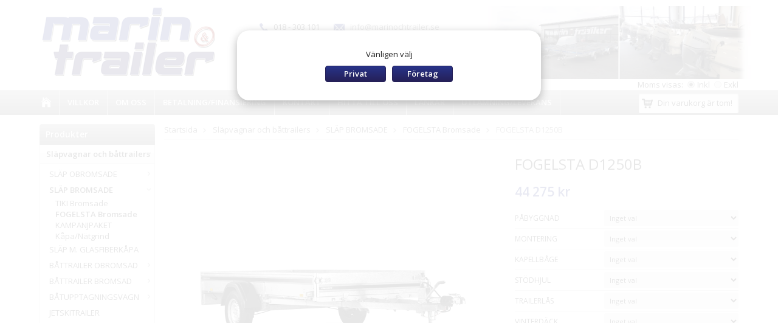

--- FILE ---
content_type: text/html; charset=UTF-8
request_url: https://marinochtrailer.se/slapvagnar-och-battrailers/slap-bromsade/fogelsta-bromsade/fogelsta-d1250b/
body_size: 11182
content:
<!doctype html>
<html lang="sv">
<head>
	<meta http-equiv="content-type" content="text/html; charset=utf-8">

	<title>FOGELSTA D1250B - FOGELSTA Bromsade - SLÄP BROMSADE - Släpvagnar och båttrailers - Marinochtrailer.se</title>

	<meta name="description" content="Förberedd för tipp - Fällbar fram- och bakläm - Utvändiga bindkrokar

Professionell släpvagn för anläggnings- eller byggarbete med låg tyngdpunkt för högre säkerhet och stabila köregenskaper. D-serien är ett pålitligt val vid">
	<meta name="keywords" content="">
	<meta name="robots" content="index, follow">
	<meta name="viewport" content="width=device-width, initial-scale=1, maximum-scale=1">
	<!-- WIKINGGRUPPEN 8.2.1 -->

	<link rel="shortcut icon" href="/favicon.png">
	<link rel="stylesheet" href="//fonts.googleapis.com/css?family=Open+Sans:400italic,600italic,400,600">
	<link rel="stylesheet" href="/frontend/view_desktop/css/compiled267.css">
		<link rel="stylesheet" href="//wgrremote.se/jquery-ui/1.11.2/smooth/jquery-ui.min.css" />
		<link rel="stylesheet" href="/css/jquery.multiselect.css" />
		<link rel="stylesheet" href="/css/filter.css?267">
		<link rel="canonical" href="https://marinochtrailer.se/slapvagnar-och-battrailers/slap-bromsade/fogelsta-bromsade/fogelsta-d1250b/">
<script>
(function(i,s,o,g,r,a,m){i['GoogleAnalyticsObject']=r;i[r]=i[r]||function(){
			(i[r].q=i[r].q||[]).push(arguments)},i[r].l=1*new Date();a=s.createElement(o),
			m=s.getElementsByTagName(o)[0];a.async=1;a.src=g;m.parentNode.insertBefore(a,m)
			})(window,document,'script','//www.google-analytics.com/analytics.js','ga');
			ga('create', 'UA-121807723-1', 'auto'); ga('set', 'dimension1', '1');ga('require', 'ec'); ga('set', '&cu', 'SEK');ga('ec:addProduct', {"name":"FOGELSTA D1250B","id":709,"price":44275,"category":"slapvagnar-och-battrailers\/slap-bromsade\/fogelsta-bromsade"}); ga('ec:setAction', 'detail'); ga('send', 'pageview'); 
</script><!-- Global site tag (gtag.js) - AdWords: 798339017 -->
<script async src="https://www.googletagmanager.com/gtag/js?id=AW-798339017"></script>
<script>
  window.dataLayer = window.dataLayer || [];
  function gtag(){dataLayer.push(arguments);}
  gtag('js', new Date());

  gtag('config', 'AW-798339017');
</script>

<script>
  gtag('event', 'page_view', {
    'send_to': 'AW-798339017',
    'user_id': 'replace with value'
  });
</script><link rel="stylesheet" type="text/css" href="/js/jquery.fancybox-2.15/jquery.fancybox.css" media="screen"><meta property="og:title" content="FOGELSTA D1250B"/>
			<meta property="og:description" content="Förberedd för tipp - Fällbar fram- och bakläm - Utvändiga bindkrokar

Professionell släpvagn för anläggnings- eller byggarbete med låg tyngdpunkt för högre säkerhet och stabila köregenskaper. D-serien är ett pålitligt val vid transport av småmaskiner och smidig vid lastning och lossning. 

 

SPECIFIKATIONER

Totalvikt (kg) 1250

Maxlast (kg) 940

Tjänstevikt (kg) 310

Inv. mått (cm) 325x152x26

Utv. mått (cm) 493x198x82

Lasthöjd (mm) 550

Lämmar: Varmgalvat stål

Fällbar bakläm: Ja

Fällbar framläm: Ja

Tipp: Förberedd

Bromsar: Ja

Antal axlar: 1

Hjultyp: 175Rx13C 5-bult

Adapterkabel: 13-pol

Stödhjul: Ja

Utvändiga bindkrokar: 15

Dragstång: Varmgalvad fyrkantprofil"/>
			<meta property="og:type" content="product"/>
			<meta property="og:url" content="https://marinochtrailer.se/slapvagnar-och-battrailers/slap-bromsade/fogelsta-bromsade/fogelsta-d1250b/"/>
			<meta property="og:site_name" content="Marin och Trailer i Uppsala AB"/><meta property="og:price:amount" content="44275" />
					<meta property="og:price:currency" content="SEK" /><meta property="og:availability" content="instock" /><meta property="og:image" content="https://marinochtrailer.se/images/zoom/d0750b-84073-80267.png"/></head>
	<body itemscope itemtype="http://schema.org/WebPage" class="productpage"><div id="fb-root"></div><div class="l-mobile-header"><button class="neutral-btn mini-menu"><i class="wgr-icon icon-list2"></i></button><a href="/"><img src="/frontend/view_desktop/design/logos/logo_sv.png" class="mini-site-logo" alt="Marin och Trailer i Uppsala AB"></a><button class="neutral-btn mini-cart" onclick="goToURL('/checkout/')"><div class="mini-cart-inner"><i class="wgr-icon icon-cart"></i></div></button></div><div class="l-header-holder">
	<div class="l-header clearfix" itemscope itemtype="http://schema.org/WPHeader"><div class="l-header__left">
			<a class="site-logo" href="/"><img src="/frontend/view_desktop/design/logos/logo_sv.png" alt="Marin och Trailer i Uppsala AB"></a>
		</div><div class="l-header__right"><p><img alt="" src="/userfiles/images/MINIBILD%20HEMSIDA.jpg" style="width: 432px; height: 120px;"></p>
</div><form class="vat-selector" action="#" method="get" onsubmit="return false">Moms visas: <input type="radio" name="vatsetting" value="inkl" id="vatsetting_inkl"
						onclick="setVATSetting('inkl')" checked> <label onclick="setVATSetting('inkl')" for="vatsetting_inkl"><span></span>Inkl</label>
					<input type="radio" name="vatsetting" value="exkl" id="vatsetting_exkl"
						onclick="setVATSetting('exkl')"> <label onclick="setVATSetting('exkl')" for="vatsetting_exkl"><span></span>Exkl</label></form><div class="l-header__middle">
			<div class="l-header__middle__edit"><ul>
	<li><img alt="" src="/userfiles/images/phone(1).png" style="width: 14px; height: 15px;">&nbsp; &nbsp;018 - 303 101</li>
	<li><img alt="" src="/userfiles/images/mail.png" style="width: 18px; height: 13px;">&nbsp;&nbsp;&nbsp;<a href="mailto:info@marinochtrailer.se">info@marinochtrailer.se</a></li>
</ul>

			</div>
			<form method="get" action="/search/" class="site-search input-highlight">
				<input type="hidden" name="lang" value="sv"><input type="search" value="Sök produkt..." name="q" class="neutral-btn site-search__input" onfocus="if (this.value=='Sök produkt...') this.value=''" onblur="if (this.value=='') this.value='Sök produkt...'"><button type="submit" class="neutral-btn site-search__btn"><i class="wgr-icon icon-search"></i></button>
			</form>
		</div></div>
</div><div class="l-menubar-holder">
	<div class="l-menubar clearfix"><ul class="nav site-nav" itemscope itemtype="http://schema.org/SiteNavigationElement"><li class="site-nav__home hide-for-xlarge"><a href="/" title="Tillbaka till startsidan" itemprop="url"><i class="wgr-icon icon-home"></i></a></li><li><a href="/info/villkor/" itemprop="url">Villkor</a></li><li><a href="/info/om-oss/" itemprop="url">Om oss</a></li><li class="hide-for-xlarge"><a href="/info/betalning-finansiering/" itemprop="url">BETALNING/FINANSIERING</a></li><li><a href="/contact/" itemprop="url">Kontakt</a></li><li><a href="/info/hitta-till-oss/" itemprop="url">HITTA TILL OSS</a></li><li class="hide-for-xlarge"><a href="/links/" itemprop="url">Länkar</a></li><li><a href="/info/utlamning-leverans/" itemprop="url">UTLÄMNING/LEVERANS</a></li></ul><div id="topcart-holder">
					<div id="topcart-area"><i class="wgr-icon icon-cart topcart-icon"></i>Din varukorg är tom!<div id="topcart-hoverarea"></div></div>
				  </div>
			  <div id="popcart"></div></div>
</div><div class="l-holder clearfix"><div class="l-content clearfix"><div class="l-sidebar-primary" itemscope itemtype="http://schema.org/WPSideBar"><div class="module">
		<h5 class="module__heading">Produkter</h5>
		<div class="module__body wipe" itemscope itemtype="http://schema.org/SiteNavigationElement"><ul class="listmenu listmenu-0"><li class="is-listmenu-opened">
					<a class="selected" href="/slapvagnar-och-battrailers/" title="Släpvagnar och båttrailers" itemprop="url">Släpvagnar och båttrailers<i class="menu-node js-menu-node wgr-icon icon-arrow-down5" data-arrows="icon-arrow-down5 icon-arrow-right5"></i></a><ul class="listmenu listmenu-1"><li>
					<a href="/slapvagnar-och-battrailers/slap-obromsade/" title="SLÄP OBROMSADE" itemprop="url">SLÄP OBROMSADE<i class="menu-node js-menu-node wgr-icon icon-arrow-right5" data-arrows="icon-arrow-down5 icon-arrow-right5"></i></a><ul class="listmenu listmenu-2"><li>
					<a href="/slapvagnar-och-battrailers/slap-obromsade/fogelsta-obromsade/" title="FOGELSTA Obromsade" itemprop="url">FOGELSTA Obromsade</a></li><li>
					<a href="/slapvagnar-och-battrailers/slap-obromsade/tiki-obromsade/" title="TIKI Obromsade" itemprop="url">TIKI Obromsade</a></li><li>
					<a href="/slapvagnar-och-battrailers/slap-obromsade/betanet-obromsade/" title="BETANET Obromsade" itemprop="url">BETANET Obromsade</a></li><li>
					<a href="/slapvagnar-och-battrailers/slap-obromsade/kampanjpaket-kapa-natgrind/" title="KAMPANJPAKET Kåpa/Nätgrind" itemprop="url">KAMPANJPAKET Kåpa/Nätgrind</a></li></ul></li><li class="is-listmenu-opened">
					<a class="selected" href="/slapvagnar-och-battrailers/slap-bromsade/" title="SLÄP BROMSADE" itemprop="url">SLÄP BROMSADE<i class="menu-node js-menu-node wgr-icon icon-arrow-down5" data-arrows="icon-arrow-down5 icon-arrow-right5"></i></a><ul class="listmenu listmenu-2"><li>
					<a href="/slapvagnar-och-battrailers/slap-bromsade/tiki-bromsade/" title="TIKI Bromsade" itemprop="url">TIKI Bromsade</a></li><li class="is-listmenu-opened">
					<a class="selected" href="/slapvagnar-och-battrailers/slap-bromsade/fogelsta-bromsade/" title="FOGELSTA Bromsade" itemprop="url">FOGELSTA Bromsade</a></li><li>
					<a href="/slapvagnar-och-battrailers/slap-bromsade/kampanjpaket-kapa-natgrind/" title="KAMPANJPAKET Kåpa/Nätgrind" itemprop="url">KAMPANJPAKET Kåpa/Nätgrind</a></li></ul></li><li>
					<a href="/slapvagnar-och-battrailers/slap-m-glasfiberkapa/" title="SLÄP M. GLASFIBERKÅPA" itemprop="url">SLÄP M. GLASFIBERKÅPA</a></li><li>
					<a href="/slapvagnar-och-battrailers/battrailer-obromsad/" title="BÅTTRAILER OBROMSAD" itemprop="url">BÅTTRAILER OBROMSAD<i class="menu-node js-menu-node wgr-icon icon-arrow-right5" data-arrows="icon-arrow-down5 icon-arrow-right5"></i></a><ul class="listmenu listmenu-2"><li>
					<a href="/slapvagnar-och-battrailers/battrailer-obromsad/tiki-battrailers-obromsade/" title="TIKI Båttrailers Obromsade" itemprop="url">TIKI Båttrailers Obromsade</a></li><li>
					<a href="/slapvagnar-och-battrailers/battrailer-obromsad/fogelsta-battrailers-obromsade/" title="FOGELSTA Båttrailers Obromsade" itemprop="url">FOGELSTA Båttrailers Obromsade</a></li><li>
					<a href="/slapvagnar-och-battrailers/battrailer-obromsad/betanet-battrailers-obromsade/" title="BETANET Båttrailers Obromsade" itemprop="url">BETANET Båttrailers Obromsade</a></li></ul></li><li>
					<a href="/slapvagnar-och-battrailers/battrailer-bromsad/" title="BÅTTRAILER BROMSAD" itemprop="url">BÅTTRAILER BROMSAD<i class="menu-node js-menu-node wgr-icon icon-arrow-right5" data-arrows="icon-arrow-down5 icon-arrow-right5"></i></a><ul class="listmenu listmenu-2"><li>
					<a href="/slapvagnar-och-battrailers/battrailer-bromsad/tiki-battrailers-bromsade/" title="TIKI Båttrailers Bromsade" itemprop="url">TIKI Båttrailers Bromsade</a></li><li>
					<a href="/slapvagnar-och-battrailers/battrailer-bromsad/fogelsta-battrailers-bromsade/" title="FOGELSTA Båttrailers Bromsade" itemprop="url">FOGELSTA Båttrailers Bromsade</a></li></ul></li><li>
					<a href="/slapvagnar-och-battrailers/batupptagningsvagn/" title="BÅTUPPTAGNINGSVAGN" itemprop="url">BÅTUPPTAGNINGSVAGN<i class="menu-node js-menu-node wgr-icon icon-arrow-right5" data-arrows="icon-arrow-down5 icon-arrow-right5"></i></a><ul class="listmenu listmenu-2"><li>
					<a href="/slapvagnar-och-battrailers/batupptagningsvagn/tiki-batvagnar-30km-h/" title="TIKI Båtvagnar 30km/h" itemprop="url">TIKI Båtvagnar 30km/h</a></li><li>
					<a href="/slapvagnar-och-battrailers/batupptagningsvagn/fogelsta-batvagnar-30km-h/" title="FOGELSTA Båtvagnar 30km/h" itemprop="url">FOGELSTA Båtvagnar 30km/h</a></li></ul></li><li>
					<a href="/slapvagnar-och-battrailers/jetskitrailer/" title="JETSKITRAILER" itemprop="url">JETSKITRAILER</a></li><li>
					<a href="/slapvagnar-och-battrailers/skoterslap/" title="SKOTERSLÄP" itemprop="url">SKOTERSLÄP<i class="menu-node js-menu-node wgr-icon icon-arrow-right5" data-arrows="icon-arrow-down5 icon-arrow-right5"></i></a><ul class="listmenu listmenu-2"><li>
					<a href="/slapvagnar-och-battrailers/skoterslap/tiki-skoterslap/" title="TIKI Skotersläp" itemprop="url">TIKI Skotersläp</a></li><li>
					<a href="/slapvagnar-och-battrailers/skoterslap/fogelsta-skoterslap/" title="FOGELSTA Skotersläp" itemprop="url">FOGELSTA Skotersläp</a></li><li>
					<a href="/slapvagnar-och-battrailers/skoterslap/kampanjpaket/" title="KAMPANJPAKET" itemprop="url">KAMPANJPAKET</a></li></ul></li><li>
					<a href="/slapvagnar-och-battrailers/skapslap/" title="SKÅPSLÄP" itemprop="url">SKÅPSLÄP</a></li><li>
					<a href="/slapvagnar-och-battrailers/maskinslap/" title="MASKINSLÄP" itemprop="url">MASKINSLÄP</a></li><li>
					<a href="/slapvagnar-och-battrailers/biltransport/" title="BILTRANSPORT" itemprop="url">BILTRANSPORT</a></li><li>
					<a href="/slapvagnar-och-battrailers/plattformslap/" title="PLATTFORMSLÄP" itemprop="url">PLATTFORMSLÄP</a></li><li>
					<a href="/slapvagnar-och-battrailers/tippslap/" title="TIPPSLÄP" itemprop="url">TIPPSLÄP</a></li><li>
					<a href="/slapvagnar-och-battrailers/reklamslap/" title="REKLAMSLÄP" itemprop="url">REKLAMSLÄP</a></li><li>
					<a href="/slapvagnar-och-battrailers/kabeltrailer/" title="KABELTRAILER" itemprop="url">KABELTRAILER</a></li><li>
					<a href="/slapvagnar-och-battrailers/pabyggnad/" title="PÅBYGGNAD" itemprop="url">PÅBYGGNAD<i class="menu-node js-menu-node wgr-icon icon-arrow-right5" data-arrows="icon-arrow-down5 icon-arrow-right5"></i></a><ul class="listmenu listmenu-2"><li>
					<a href="/slapvagnar-och-battrailers/pabyggnad/tiki-pabyggnad/" title="TIKI Påbyggnad" itemprop="url">TIKI Påbyggnad</a></li><li>
					<a href="/slapvagnar-och-battrailers/pabyggnad/fogelsta-pabyggnad/" title="FOGELSTA Påbyggnad" itemprop="url">FOGELSTA Påbyggnad</a></li></ul></li><li>
					<a href="/slapvagnar-och-battrailers/reservdelar/" title="RESERVDELAR" itemprop="url">RESERVDELAR<i class="menu-node js-menu-node wgr-icon icon-arrow-right5" data-arrows="icon-arrow-down5 icon-arrow-right5"></i></a><ul class="listmenu listmenu-2"><li>
					<a href="/slapvagnar-och-battrailers/reservdelar/tiki-reservdelar/" title="TIKI Reservdelar" itemprop="url">TIKI Reservdelar<i class="menu-node js-menu-node wgr-icon icon-arrow-right5" data-arrows="icon-arrow-down5 icon-arrow-right5"></i></a><ul class="listmenu listmenu-3"><li>
					<a href="/slapvagnar-och-battrailers/reservdelar/tiki-reservdelar/reservdelar-belysning/" title="Reservdelar Belysning" itemprop="url">Reservdelar Belysning</a></li><li>
					<a href="/slapvagnar-och-battrailers/reservdelar/tiki-reservdelar/reservdelar-kapor/" title="Reservdelar Kåpor" itemprop="url">Reservdelar Kåpor</a></li><li>
					<a href="/slapvagnar-och-battrailers/reservdelar/tiki-reservdelar/reservdelar-galler/" title="Reservdelar Galler" itemprop="url">Reservdelar Galler</a></li><li>
					<a href="/slapvagnar-och-battrailers/reservdelar/tiki-reservdelar/reservdelar-kapell/" title="Reservdelar Kapell" itemprop="url">Reservdelar Kapell</a></li><li>
					<a href="/slapvagnar-och-battrailers/reservdelar/tiki-reservdelar/reservdelar-broms-lager/" title="Reservdelar Broms &amp; lager" itemprop="url">Reservdelar Broms & lager</a></li><li>
					<a href="/slapvagnar-och-battrailers/reservdelar/tiki-reservdelar/reservdelar-chassie-slap/" title="Reservdelar Chassie Släp" itemprop="url">Reservdelar Chassie Släp</a></li><li>
					<a href="/slapvagnar-och-battrailers/reservdelar/tiki-reservdelar/reservdelar-battrailer/" title="Reservdelar Båttrailer" itemprop="url">Reservdelar Båttrailer</a></li><li>
					<a href="/slapvagnar-och-battrailers/reservdelar/tiki-reservdelar/reservdelar-fram-baklam/" title="Reservdelar Fram &amp; Bakläm" itemprop="url">Reservdelar Fram & Bakläm</a></li><li>
					<a href="/slapvagnar-och-battrailers/reservdelar/tiki-reservdelar/reservdelar-dragstanger/" title="Reservdelar Dragstänger" itemprop="url">Reservdelar Dragstänger</a></li></ul></li><li>
					<a href="/slapvagnar-och-battrailers/reservdelar/fogelsta-reservdelar/" title="FOGELSTA Reservdelar" itemprop="url">FOGELSTA Reservdelar</a></li></ul></li><li>
					<a href="/slapvagnar-och-battrailers/vinterdack/" title="VINTERDÄCK" itemprop="url">VINTERDÄCK</a></li><li>
					<a href="/slapvagnar-och-battrailers/sommardack/" title="SOMMARDÄCK" itemprop="url">SOMMARDÄCK</a></li><li>
					<a href="/slapvagnar-och-battrailers/trailerlas/" title="TRAILERLÅS" itemprop="url">TRAILERLÅS</a></li><li>
					<a href="/slapvagnar-och-battrailers/lagerrensning/" title="LAGERRENSNING" itemprop="url">LAGERRENSNING</a></li></ul></li><li>
					<a href="/batar-och-utombordare/" title="Båtar och utombordare" itemprop="url">Båtar och utombordare<i class="menu-node js-menu-node wgr-icon icon-arrow-right5" data-arrows="icon-arrow-down5 icon-arrow-right5"></i></a><ul class="listmenu listmenu-1"><li>
					<a href="/batar-och-utombordare/hr-batar/" title="HR Båtar" itemprop="url">HR Båtar<i class="menu-node js-menu-node wgr-icon icon-arrow-right5" data-arrows="icon-arrow-down5 icon-arrow-right5"></i></a><ul class="listmenu listmenu-2"><li>
					<a href="/batar-och-utombordare/hr-batar/kampanjpaket-med-motor/" title="KAMPANJPAKET MED MOTOR" itemprop="url">KAMPANJPAKET MED MOTOR</a></li></ul></li><li>
					<a href="/batar-och-utombordare/terhi-batar/" title="TERHI Båtar" itemprop="url">TERHI Båtar<i class="menu-node js-menu-node wgr-icon icon-arrow-right5" data-arrows="icon-arrow-down5 icon-arrow-right5"></i></a><ul class="listmenu listmenu-2"><li>
					<a href="/batar-och-utombordare/terhi-batar/oversikt-modeller/" title="ÖVERSIKT MODELLER" itemprop="url">ÖVERSIKT MODELLER</a></li><li>
					<a href="/batar-och-utombordare/terhi-batar/kampanjpaket-med-motor/" title="KAMPANJPAKET MED MOTOR" itemprop="url">KAMPANJPAKET MED MOTOR</a></li></ul></li><li>
					<a href="/batar-och-utombordare/silver-batar/" title="SILVER Båtar" itemprop="url">SILVER Båtar<i class="menu-node js-menu-node wgr-icon icon-arrow-right5" data-arrows="icon-arrow-down5 icon-arrow-right5"></i></a><ul class="listmenu listmenu-2"><li>
					<a href="/batar-och-utombordare/silver-batar/oversikt-modeller/" title="ÖVERSIKT MODELLER" itemprop="url">ÖVERSIKT MODELLER</a></li><li>
					<a href="/batar-och-utombordare/silver-batar/kampanjpaket-med-motor/" title="KAMPANJPAKET MED MOTOR" itemprop="url">KAMPANJPAKET MED MOTOR</a></li></ul></li><li>
					<a href="/batar-och-utombordare/linder-batar/" title="LINDER Båtar" itemprop="url">LINDER Båtar<i class="menu-node js-menu-node wgr-icon icon-arrow-right5" data-arrows="icon-arrow-down5 icon-arrow-right5"></i></a><ul class="listmenu listmenu-2"><li>
					<a href="/batar-och-utombordare/linder-batar/oversikt-modeller/" title="ÖVERSIKT MODELLER" itemprop="url">ÖVERSIKT MODELLER</a></li><li>
					<a href="/batar-och-utombordare/linder-batar/kampanjpaket-med-motor/" title="KAMPANJPAKET MED MOTOR" itemprop="url">KAMPANJPAKET MED MOTOR</a></li></ul></li><li>
					<a href="/batar-och-utombordare/sandstrom-batar/" title="SANDSTRÖM Båtar" itemprop="url">SANDSTRÖM Båtar<i class="menu-node js-menu-node wgr-icon icon-arrow-right5" data-arrows="icon-arrow-down5 icon-arrow-right5"></i></a><ul class="listmenu listmenu-2"><li>
					<a href="/batar-och-utombordare/sandstrom-batar/oversikt-modeller/" title="ÖVERSIKT MODELLER" itemprop="url">ÖVERSIKT MODELLER</a></li><li>
					<a href="/batar-och-utombordare/sandstrom-batar/kampanjpaket-med-motor/" title="KAMPANJPAKET MED MOTOR" itemprop="url">KAMPANJPAKET MED MOTOR</a></li></ul></li><li>
					<a href="/batar-och-utombordare/kimple-batar/" title="KIMPLE Båtar" itemprop="url">KIMPLE Båtar</a></li><li>
					<a href="/batar-och-utombordare/honda-utombordare/" title="HONDA Utombordare" itemprop="url">HONDA Utombordare<i class="menu-node js-menu-node wgr-icon icon-arrow-right5" data-arrows="icon-arrow-down5 icon-arrow-right5"></i></a><ul class="listmenu listmenu-2"><li>
					<a href="/batar-och-utombordare/honda-utombordare/2-20-hk/" title="2-20 hk" itemprop="url">2-20 hk</a></li><li>
					<a href="/batar-och-utombordare/honda-utombordare/30-100-hk/" title="30-100 hk" itemprop="url">30-100 hk</a></li><li>
					<a href="/batar-och-utombordare/honda-utombordare/115-250-hk/" title="115-250 hk" itemprop="url">115-250 hk</a></li></ul></li><li>
					<a href="/batar-och-utombordare/tohatsu-utombordare/" title="TOHATSU Utombordare" itemprop="url">TOHATSU Utombordare</a></li></ul></li><li>
					<a href="/begagnat/" title="Begagnat" itemprop="url">Begagnat</a></li></ul><ul class="listmenu listmenu-0"><li>
			<a class="" href="/campaigns/" itemprop="url">Kampanjer</a>
			<div class="menu-node"></div>
		</li>	<li>
			<a class="" href="/sitemap/" title="Sitemap" itemprop="url">Sitemap</a>
			<div class="menu-node"></div>
		</li>
		</ul>
		</div>
	</div><div class="module">
		<h5 class="module__heading">Övrigt</h5>
		<div class="module__body wipe">
			<ul class="listmenu listmenu-0" itemscope itemtype="http://schema.org/SiteNavigationElement"><li><a class="" href="/news/" itemprop="url">Nyheter</a></li><li><a class="" href="/links/" itemprop="url">Länkar</a></li><li><a class="" href="/contact/" itemprop="url">Kontakt</a></li><li><a class="" href="/about-cookies/" itemprop="url">Om cookies</a></li>		</ul>
		</div>
	</div><p><iframe align="top" border="0" class="IframeBox" frameborder="0" height="190" scrolling="no" src="https://www.blocket.se/store_box.htm?ca=10&amp;id=28434" width="190"></iframe></p><div class="module">
			<h5 class="module__heading">Kundtjänst</h5>
			<div class="module__body"><p>Kontakta g&auml;rna v&aring;r kundtj&auml;nst om du har fr&aring;gor eller vill l&auml;gga en order.</p>

<p><a href="mailto:info@marinochtrailer.se">info@marinochtrailer.se</a></p>

<p><strong style="line-height: 15.3999996185303px;"><span style="font-size: 14px;">018-303 101</span></strong></p>

<p>&nbsp;</p>
</div>
		</div></div><div class="l-main"><ol itemprop="breadcrumb" class="nav breadcrumbs clearfix">
		<li><a href="/">Startsida</a> <i class="wgr-icon icon-arrow-right5" style="vertical-align:middle;"></i></li><li><a href="/slapvagnar-och-battrailers/" title="Släpvagnar och båttrailers">Släpvagnar och båttrailers</a> <i class="wgr-icon icon-arrow-right5" style="vertical-align:middle;"></i></li><li><a href="/slapvagnar-och-battrailers/slap-bromsade/" title="SLÄP BROMSADE">SLÄP BROMSADE</a> <i class="wgr-icon icon-arrow-right5" style="vertical-align:middle;"></i></li><li><a href="/slapvagnar-och-battrailers/slap-bromsade/fogelsta-bromsade/" title="FOGELSTA Bromsade">FOGELSTA Bromsade</a> <i class="wgr-icon icon-arrow-right5" style="vertical-align:middle;"></i></li><li>FOGELSTA D1250B</li></ol>	<div class="privfor">

	</div>
	<div class="privfor-holder">
		<div class="privfor-inner">
			<p>V&auml;nligen v&auml;lj</p>
			<a class="btn btn--primary btn--primary--large2" onclick="setVATSetting('inkl');setprivorcomp('priv');">Privat</a>
			<a class="btn btn--primary btn--primary--large" onclick="setVATSetting('exkl');setprivorcomp('comp');">Företag</a>
		</div>
	</div>
<div class="l-inner" itemscope itemtype="http://schema.org/WebPageElement" itemprop="mainContentOfPage"><div itemprop="about" itemscope itemtype="http://schema.org/Product">
	<div class="l-product">
		<div class="l-product-col-1"><div id="currentBild" class="product-carousel"><a id="currentBildLink" href="https://marinochtrailer.se/slapvagnar-och-battrailers/slap-bromsade/fogelsta-bromsade/fogelsta-d1250b/" title="Förstora bilden"><img src="/images/normal/d0750b-84073-80267.png" alt="FOGELSTA D1250B" itemprop="image"></a></div><div class="product-thumbs" style="display:none;">
				<a class="fancyBoxLink" rel="produktbilder" href="/images/zoom/d0750b-84073-80267.png"><img src="/images/list/d0750b-84073-80267.png" alt="FOGELSTA D1250B" id="thumb0"></a>
			</div></div>
	<div class="l-product-col-2">
		<h1 class="product-title" itemprop="name">FOGELSTA D1250B</h1><form name="addToBasketForm" id="addToBasketForm"
			action="/checkout/?action=additem"
			method="post" onsubmit="return checkVisaProdSubmit()">
		<input type="hidden" id="aktivprislista" value="0">
		<input type="hidden" id="aktivprislistaprocent" value="100"><input type="hidden" id="avtalskund" value="0"><div class="product-price-field" itemprop="offers" itemscope itemtype="http://schema.org/Offer">
				<span id="prisruta" class="price produktpris" itemprop="price">44 275 kr</span>
				<div id="duspararDiv">
					<span id="dusparar" class="muted"></span>
				</div><link itemprop="availability" href="http://schema.org/InStock"><meta itemprop="priceCurrency" content="SEK">
				</div><table border="0" cellspacing="0" cellpadding="0" class="product-options-table"><tbody><tr class="product-attribute--tr clearfix">
						<td class="product-attribute-spacing product-attribute-spacing--title">PÅBYGGNAD</td>
						<td class="product-attribute-spacing product-attribute-spacing--select">
							<select class="product-attribute-sel" id="attrval3870" name="attributes[]" onchange="updateAttrSum()"><option data-price="0" value="14713">Inget val </option><option data-price="2885" value="14708">Kapellock grå (omonterat) (+2885 kr)</option><option data-price="7790" value="14709">Nätgrind 80cm (omonterat) (+7790 kr)</option><option data-price="15700" value="14714">Nätgrind 80+Bakramp (omonterat) (+15700 kr)</option><option data-price="15730" value="14710">Nätgrind 80+Kapell (omonterat) (+15730 kr)</option><option data-price="10390" value="14711">Plasthuv grå 100cm (omonterat) (+10390 kr)</option><option data-price="15650" value="14717">Plasthuv grå 125cm (omonterat) (+15650 kr)</option><option data-price="25050" value="14712">Glasfiberhuv 105cm (omonterat) (+25050 kr)</option><option data-price="28085" value="14716">Glasfiberhuv med takräcke (omonterat) (+28085 kr)</option><option data-price="8015" value="14715">Förhöjningsläm 275mm (omonterat) (+8015 kr)</option></select></td></tr><tr style="display: none;"><td></td></tr><tr class="product-attribute--tr clearfix">
						<td class="product-attribute-spacing product-attribute-spacing--title">MONTERING</td>
						<td class="product-attribute-spacing product-attribute-spacing--select">
							<select class="product-attribute-sel" id="attrval3877" name="attributes[]" onchange="updateAttrSum()"><option data-price="0" value="14738">Inget val </option><option data-price="1250" value="14739">Montering huv/kåpa (+1250 kr)</option><option data-price="1250" value="14740">Montering Nätgrind+kapell (+1250 kr)</option><option data-price="625" value="14741">Montering nätgrind (+625 kr)</option><option data-price="625" value="14742">Montering kapellock (+625 kr)</option></select></td></tr><tr style="display: none;"><td></td></tr><tr class="product-attribute--tr clearfix">
						<td class="product-attribute-spacing product-attribute-spacing--title">KAPELLBÅGE</td>
						<td class="product-attribute-spacing product-attribute-spacing--select">
							<select class="product-attribute-sel" id="attrval3871" name="attributes[]" onchange="updateAttrSum()"><option data-price="0" value="14718">Inget val </option><option data-price="390" value="14719">1st kapellbåge (+390 kr)</option><option data-price="780" value="14720">2st kapellbågar (+780 kr)</option></select></td></tr><tr style="display: none;"><td></td></tr><tr class="product-attribute--tr clearfix">
						<td class="product-attribute-spacing product-attribute-spacing--title">STÖDHJUL</td>
						<td class="product-attribute-spacing product-attribute-spacing--select">
							<select class="product-attribute-sel" id="attrval3872" name="attributes[]" onchange="updateAttrSum()"><option data-price="0" value="14722">Inget val </option><option data-price="790" value="14721">Stödhjul med extra kraftigt fäste (+790 kr)</option></select></td></tr><tr style="display: none;"><td></td></tr><tr class="product-attribute--tr clearfix">
						<td class="product-attribute-spacing product-attribute-spacing--title">TRAILERLÅS</td>
						<td class="product-attribute-spacing product-attribute-spacing--select">
							<select class="product-attribute-sel" id="attrval3873" name="attributes[]" onchange="updateAttrSum()"><option data-price="0" value="14725">Inget val </option><option data-price="390" value="14723">Trailerlås standard (+390 kr)</option><option data-price="2095" value="14724">Trailerlås klass3 godkänt av SSF (omonterat) (+2095 kr)</option><option data-price="2395" value="14726">Trailerlås klass3 godkänt av SSF (monterat) (+2395 kr)</option></select></td></tr><tr style="display: none;"><td></td></tr><tr class="product-attribute--tr clearfix">
						<td class="product-attribute-spacing product-attribute-spacing--title">VINTERDÄCK</td>
						<td class="product-attribute-spacing product-attribute-spacing--select">
							<select class="product-attribute-sel" id="attrval3874" name="attributes[]" onchange="updateAttrSum()"><option data-price="0" value="14727">Inget val </option><option data-price="2500" value="14728">2st Dubbdäck 13"C 5-bult på fälg (+2500 kr)</option><option data-price="2700" value="14729">2st Dubbdäck 13"C 5-bult på fälg monterade (+2700 kr)</option></select></td></tr><tr style="display: none;"><td></td></tr><tr class="product-attribute--tr clearfix">
						<td class="product-attribute-spacing product-attribute-spacing--title">RESERVHJUL/HÅLLARE</td>
						<td class="product-attribute-spacing product-attribute-spacing--select">
							<select class="product-attribute-sel" id="attrval3876" name="attributes[]" onchange="updateAttrSum()"><option data-price="0" value="14733">Inget val </option><option data-price="1100" value="14734">1st reservhjulshållare (+1100 kr)</option><option data-price="1350" value="14735">1st reservhjul sommar (+1350 kr)</option><option data-price="2450" value="14736">1st hållare med hjul (omonterat) (+2450 kr)</option><option data-price="3075" value="14737">1st hållare med hjul (monterat) (+3075 kr)</option></select></td></tr><tr style="display: none;"><td></td></tr><tr class="product-attribute--tr clearfix">
						<td class="product-attribute-spacing product-attribute-spacing--title">SPÄNNBAND</td>
						<td class="product-attribute-spacing product-attribute-spacing--select">
							<select class="product-attribute-sel" id="attrval3878" name="attributes[]" onchange="updateAttrSum()"><option data-price="0" value="14743">Inget val </option><option data-price="179" value="14744">1st Spännband 2000kg (+179 kr)</option><option data-price="358" value="14745">2st Spännband 2000kg (+358 kr)</option></select></td></tr><tr style="display: none;"><td></td></tr><tr class="product-attribute--tr clearfix">
						<td class="product-attribute-spacing product-attribute-spacing--title">SLÄPVAGNSADAPTER</td>
						<td class="product-attribute-spacing product-attribute-spacing--select">
							<select class="product-attribute-sel" id="attrval3879" name="attributes[]" onchange="updateAttrSum()"><option data-price="0" value="14746">Inget val </option><option data-price="199" value="14747">Släpvagnsadapter 7-13 pol (+199 kr)</option></select></td></tr><tr style="display: none;"><td></td></tr><tr class="product-attribute--tr clearfix">
						<td class="product-attribute-spacing product-attribute-spacing--title">UPPKÖRNINGSRAMP</td>
						<td class="product-attribute-spacing product-attribute-spacing--select">
							<select class="product-attribute-sel" id="attrval3880" name="attributes[]" onchange="updateAttrSum()"><option data-price="0" value="14748">Inget val </option><option data-price="1550" value="14749">Aluminium 150x20cm 400kg (+1550 kr)</option></select></td></tr><tr style="display: none;"><td></td></tr><tr class="product-attribute--tr clearfix">
						<td class="product-attribute-spacing product-attribute-spacing--title">TIPP</td>
						<td class="product-attribute-spacing product-attribute-spacing--select">
							<select class="product-attribute-sel" id="attrval3881" name="attributes[]" onchange="updateAttrSum()"><option data-price="" value="14750">Inget val </option><option data-price="2280" value="14751">Manuell tipp (omonterat) (+2280 kr)</option><option data-price="2630" value="14753">Manuell tipp (monterat) (+2630 kr)</option><option data-price="4500" value="14752">Tipp med skruv (omonterat) (+4500 kr)</option><option data-price="4850" value="14754">Tipp med skruv (monterat) (+4850 kr)</option></select></td></tr><tr style="display: none;"><td></td></tr><tr class="product-attribute--tr clearfix">
						<td class="product-attribute-spacing product-attribute-spacing--title">HÄMTAS FRÅN</td>
						<td class="product-attribute-spacing product-attribute-spacing--select">
							<select class="product-attribute-sel" id="attrval3875" name="attributes[]" onchange="updateAttrSum()"><option data-price="" value="14730">Inget val </option><option data-price="" value="14731">Lager-Uppsala </option><option data-price="0" value="14732">Lager-Jönköping </option></select></td></tr><tr style="display: none;"><td></td></tr><tr class="product-attribute--tr clearfix">
						<td class="product-attribute-spacing product-attribute-spacing--title">FRAKT MED SCHENKER</td>
						<td class="product-attribute-spacing product-attribute-spacing--select">
							<select class="product-attribute-sel" id="attrval3882" name="attributes[]" onchange="updateAttrSum()"><option data-price="0" value="15594">Inget val </option><option data-price="" value="14755">Kontakta oss för pris </option></select></td></tr><tr style="display: none;"><td></td></tr></tbody></table><div id="addToCardButtonDiv">
				<div class="product-stock">
					<div id="lagerstatusFinns" class="product-stock-item in-stock">
						<i class="wgr-icon icon-check"></i> <span class="product-stock-item__text">Finns i lager</span>
					</div>
					<div id="lagerstatusBestallningsvara" class="product-stock-item on-order">
						<span class="product-stock-item__text"><i class="wgr-icon icon-info2"></i> Finns ej i lagret</span>
					</div>
					<div id="lagerstatusFinnsNagra" class="product-stock-item soon-out-of-stock">
						<i class="wgr-icon icon-info2"></i> <span class="product-stock-item__text js-replace-stock-text">.</span>
					</div>
				</div>

				<div class="product-cart-button-wrapper">
					<input type="tel" name="antal" title="Antal" class="product-quantity" maxlength="3" value="1" onkeyup="updateValSum()">&nbsp;

					<a class="btn btn--primary visaprodBuyButton" href="#" onclick="return visaProdSubmit()">Lägg i varukorg &raquo;</a>
				</div>
			</div>
			<div id="lagerstatusFinnsEj" class="product-stock product-stock-item out-of-stock">
				<i class="wgr-icon icon-times"></i> <span class="product-stock-item__text">Finns ej i lagret</span>
			</div><div id="stafflandemain"></div>
		<input type="hidden" id="hasStafflande" value="false">
		<input type="hidden" name="staffAntalFras" value="Antal">
		<input type="hidden" name="staffPrisFras" value="Pris /st">
		<input type="hidden" name="ordPrisFras" value="Ord.">
		<input type="hidden" name="valdKombination" value="1818">
		<input type="hidden" name="varamoms" value="25">
		<input type="hidden" name="inKampanj" value="0">
		<input type="hidden" name="hasValalternativ" value="0">
		<input type="hidden" name="id" value="709">
		<input type="hidden" name="bestallningsvara" value="0">
		<input type="hidden" name="lagergrans" value="0"><button class="btn btn--secondary" type="button" onclick="printProductSpec()">Skriv ut produktspecifikation</button><br><br><div class="product-description"><b>Produktbeskrivning:</b>
		<div itemprop="description"><p>F&ouml;rberedd f&ouml;r tipp - F&auml;llbar fram- och bakl&auml;m - Utv&auml;ndiga bindkrokar</p>

<p>Professionell sl&auml;pvagn f&ouml;r anl&auml;ggnings- eller byggarbete med l&aring;g tyngdpunkt f&ouml;r h&ouml;gre s&auml;kerhet och stabila k&ouml;regenskaper. D-serien &auml;r ett p&aring;litligt val vid transport av sm&aring;maskiner och smidig vid lastning och lossning.&nbsp;</p>

<p>&nbsp;</p>

<p>SPECIFIKATIONER</p>

<p>Totalvikt (kg) 1250</p>

<p>Maxlast (kg) 940</p>

<p>Tj&auml;nstevikt (kg) 310</p>

<p>Inv. m&aring;tt (cm) 325x152x26</p>

<p>Utv. m&aring;tt (cm) 493x198x82</p>

<p>Lasth&ouml;jd (mm) 550</p>

<p>L&auml;mmar: Varmgalvat st&aring;l</p>

<p>F&auml;llbar bakl&auml;m: Ja</p>

<p>F&auml;llbar framl&auml;m: Ja</p>

<p>Tipp: F&ouml;rberedd</p>

<p>Bromsar: Ja</p>

<p>Antal axlar: 1</p>

<p>Hjultyp: 175Rx13C 5-bult</p>

<p>Adapterkabel: 13-pol</p>

<p>St&ouml;dhjul: Ja</p>

<p>Utv&auml;ndiga bindkrokar: 15</p>

<p>Dragst&aring;ng: Varmgalvad fyrkantprofil</p></div>
		<br><br></div></form></div><div class="l-product-col-3"><div class="hidden-print"></div><div id="produktdata">
	<br>
	<b>Artikelnummer:</b><br>
	<span id="articleno">D1250B</span><br>
			<div id="directLinkblock" class="hidden-print">
			<br>
			<b>Direktlänk:</b><br>
			<span id="directLink"><a rel="nofollow" href="https://marinochtrailer.se/slapvagnar-och-battrailers/slap-bromsade/fogelsta-bromsade/fogelsta-d1250b/">Högerklicka och kopiera adressen</a></span>
		</div>
		<br>
		</div>
</div></div></div><script type="text/javascript">
var kombinationer = new Array(); var newComb;newComb = new Object;
				newComb.lagertyp = 1;
				newComb.lagret = 0;
				newComb.pris = 44275;
				newComb.kampanjpris = 33990;
				newComb.prislistapris = '';
				newComb.dbid = 1818;
				newComb.selectedImageID = 0;
				newComb.artno = 'D1250B';
				newComb.alternativ = new Array();kombinationer.push(newComb);
</script></div></div></div></div>
<div class="l-footer-holder">
	<div class="l-footer clearfix" itemscope itemtype="http://schema.org/WPFooter"><div class="l-footer-col-1"><h3>Kontakta oss</h3>

<p>Marin och Trailer<br>
Tel: 018-303 101<br>
E-post: info@marinochtrailer.se</p>
<a class="bottom-link" href="/info/integritetspolicy">Integritetspolicy</a>
</div><div class="l-footer-col-2"><h3>Om oss</h3>

<p style="box-sizing: border-box; color: rgb(34, 34, 34); font-family: 'Open sans', sans-serif; font-size: 13px; line-height: 18.85px;"><span style="color: rgb(34, 34, 34); font-family: 'Open sans', sans-serif; font-size: 13px; line-height: 18.85px;">Marin och Trailer i Uppsala AB marknadsf&ouml;r och &auml;r auktoriserade p&aring; inarbetade, v&auml;lrenommerade m&auml;rken av trailers, b&aring;tar motorer och tillbeh&ouml;r. &nbsp;V&aring;r f&ouml;rs&auml;ljning sker genom egen butik med utst&auml;llning och lager i Uppsala eller via v&aring;r webshop. Vi har utl&auml;mningsst&auml;llen i Uppsala, Hallsberg och J&ouml;nk&ouml;ping, alternativt ombes&ouml;rjer vi frakt med Schenker till deras n&auml;rmaste utl&auml;mningsterminal mot debitering.&nbsp;</span></p>

<p style="box-sizing: border-box; color: rgb(34, 34, 34); font-family: 'Open sans', sans-serif; font-size: 13px; line-height: 18.85px;"><span style="color: rgb(34, 34, 34); font-family: 'Open sans', sans-serif; font-size: 13px; line-height: 18.85px;">Kolla med oss vad som g&auml;ller f&ouml;r olika produktgrupper och l&auml;s villkoren p&aring; hemsidan.</span></p>

<p style="box-sizing: border-box; color: rgb(34, 34, 34); font-family: 'Open sans', sans-serif; font-size: 13px; line-height: 18.85px;">V&auml;lkommen till Marin och Trailer i Uppsala!</p>

<p style="box-sizing: border-box; color: rgb(34, 34, 34); font-family: 'Open sans', sans-serif; font-size: 13px; line-height: 18.85px;"><o:p style="box-sizing: border-box;"></o:p></p>

<p style="box-sizing: border-box; color: rgb(34, 34, 34); font-family: 'Open sans', sans-serif; font-size: 13px; line-height: 18.85px;">&nbsp;</p>
</div><div class="l-footer-col-3"><h3>Blocket</h3>

<p><a href="https://www.blocket.se/shop/marin-och-trailer-ab?">Marin och Trailer AB &ndash; Butik p&aring; Blocket</a></p>

<p>&nbsp;</p>
</div><div class="l-footer-payment">			<img class="payment-logo payment-logo--list" alt="Svea Finans" src="//wgrremote.se/img/logos/sveacheckout.png">
			</div></div>
</div><div class="l-mobile-nav"><form method="get" action="/search/" class="site-search input-highlight">
				<input type="hidden" name="lang" value="sv"><input type="search" value="Sök produkt..." name="q" class="neutral-btn site-search__input" onfocus="if (this.value=='Sök produkt...') this.value=''" onblur="if (this.value=='') this.value='Sök produkt...'"><button type="submit" class="neutral-btn site-search__btn"><i class="wgr-icon icon-search"></i></button>
			</form><div class="mobile-module">
				<h5 class="mobile-module__heading">Produkter</h5><ul class="mobile-listmenu mobile-listmenu-0"><li class="is-listmenu-opened">
					<a class="selected" href="/slapvagnar-och-battrailers/" title="Släpvagnar och båttrailers" itemprop="url">Släpvagnar och båttrailers<i class="menu-node js-menu-node wgr-icon icon-arrow-down5" data-arrows="icon-arrow-down5 icon-arrow-right5"></i></a><ul class="mobile-listmenu mobile-listmenu-1"><li>
					<a href="/slapvagnar-och-battrailers/slap-obromsade/" title="SLÄP OBROMSADE" itemprop="url">SLÄP OBROMSADE<i class="menu-node js-menu-node wgr-icon icon-arrow-right5" data-arrows="icon-arrow-down5 icon-arrow-right5"></i></a><ul class="mobile-listmenu mobile-listmenu-2"><li>
					<a href="/slapvagnar-och-battrailers/slap-obromsade/fogelsta-obromsade/" title="FOGELSTA Obromsade" itemprop="url">FOGELSTA Obromsade</a></li><li>
					<a href="/slapvagnar-och-battrailers/slap-obromsade/tiki-obromsade/" title="TIKI Obromsade" itemprop="url">TIKI Obromsade</a></li><li>
					<a href="/slapvagnar-och-battrailers/slap-obromsade/betanet-obromsade/" title="BETANET Obromsade" itemprop="url">BETANET Obromsade</a></li><li>
					<a href="/slapvagnar-och-battrailers/slap-obromsade/kampanjpaket-kapa-natgrind/" title="KAMPANJPAKET Kåpa/Nätgrind" itemprop="url">KAMPANJPAKET Kåpa/Nätgrind</a></li></ul></li><li class="is-listmenu-opened">
					<a class="selected" href="/slapvagnar-och-battrailers/slap-bromsade/" title="SLÄP BROMSADE" itemprop="url">SLÄP BROMSADE<i class="menu-node js-menu-node wgr-icon icon-arrow-down5" data-arrows="icon-arrow-down5 icon-arrow-right5"></i></a><ul class="mobile-listmenu mobile-listmenu-2"><li>
					<a href="/slapvagnar-och-battrailers/slap-bromsade/tiki-bromsade/" title="TIKI Bromsade" itemprop="url">TIKI Bromsade</a></li><li class="is-listmenu-opened">
					<a class="selected" href="/slapvagnar-och-battrailers/slap-bromsade/fogelsta-bromsade/" title="FOGELSTA Bromsade" itemprop="url">FOGELSTA Bromsade</a></li><li>
					<a href="/slapvagnar-och-battrailers/slap-bromsade/kampanjpaket-kapa-natgrind/" title="KAMPANJPAKET Kåpa/Nätgrind" itemprop="url">KAMPANJPAKET Kåpa/Nätgrind</a></li></ul></li><li>
					<a href="/slapvagnar-och-battrailers/slap-m-glasfiberkapa/" title="SLÄP M. GLASFIBERKÅPA" itemprop="url">SLÄP M. GLASFIBERKÅPA</a></li><li>
					<a href="/slapvagnar-och-battrailers/battrailer-obromsad/" title="BÅTTRAILER OBROMSAD" itemprop="url">BÅTTRAILER OBROMSAD<i class="menu-node js-menu-node wgr-icon icon-arrow-right5" data-arrows="icon-arrow-down5 icon-arrow-right5"></i></a><ul class="mobile-listmenu mobile-listmenu-2"><li>
					<a href="/slapvagnar-och-battrailers/battrailer-obromsad/tiki-battrailers-obromsade/" title="TIKI Båttrailers Obromsade" itemprop="url">TIKI Båttrailers Obromsade</a></li><li>
					<a href="/slapvagnar-och-battrailers/battrailer-obromsad/fogelsta-battrailers-obromsade/" title="FOGELSTA Båttrailers Obromsade" itemprop="url">FOGELSTA Båttrailers Obromsade</a></li><li>
					<a href="/slapvagnar-och-battrailers/battrailer-obromsad/betanet-battrailers-obromsade/" title="BETANET Båttrailers Obromsade" itemprop="url">BETANET Båttrailers Obromsade</a></li></ul></li><li>
					<a href="/slapvagnar-och-battrailers/battrailer-bromsad/" title="BÅTTRAILER BROMSAD" itemprop="url">BÅTTRAILER BROMSAD<i class="menu-node js-menu-node wgr-icon icon-arrow-right5" data-arrows="icon-arrow-down5 icon-arrow-right5"></i></a><ul class="mobile-listmenu mobile-listmenu-2"><li>
					<a href="/slapvagnar-och-battrailers/battrailer-bromsad/tiki-battrailers-bromsade/" title="TIKI Båttrailers Bromsade" itemprop="url">TIKI Båttrailers Bromsade</a></li><li>
					<a href="/slapvagnar-och-battrailers/battrailer-bromsad/fogelsta-battrailers-bromsade/" title="FOGELSTA Båttrailers Bromsade" itemprop="url">FOGELSTA Båttrailers Bromsade</a></li></ul></li><li>
					<a href="/slapvagnar-och-battrailers/batupptagningsvagn/" title="BÅTUPPTAGNINGSVAGN" itemprop="url">BÅTUPPTAGNINGSVAGN<i class="menu-node js-menu-node wgr-icon icon-arrow-right5" data-arrows="icon-arrow-down5 icon-arrow-right5"></i></a><ul class="mobile-listmenu mobile-listmenu-2"><li>
					<a href="/slapvagnar-och-battrailers/batupptagningsvagn/tiki-batvagnar-30km-h/" title="TIKI Båtvagnar 30km/h" itemprop="url">TIKI Båtvagnar 30km/h</a></li><li>
					<a href="/slapvagnar-och-battrailers/batupptagningsvagn/fogelsta-batvagnar-30km-h/" title="FOGELSTA Båtvagnar 30km/h" itemprop="url">FOGELSTA Båtvagnar 30km/h</a></li></ul></li><li>
					<a href="/slapvagnar-och-battrailers/jetskitrailer/" title="JETSKITRAILER" itemprop="url">JETSKITRAILER</a></li><li>
					<a href="/slapvagnar-och-battrailers/skoterslap/" title="SKOTERSLÄP" itemprop="url">SKOTERSLÄP<i class="menu-node js-menu-node wgr-icon icon-arrow-right5" data-arrows="icon-arrow-down5 icon-arrow-right5"></i></a><ul class="mobile-listmenu mobile-listmenu-2"><li>
					<a href="/slapvagnar-och-battrailers/skoterslap/tiki-skoterslap/" title="TIKI Skotersläp" itemprop="url">TIKI Skotersläp</a></li><li>
					<a href="/slapvagnar-och-battrailers/skoterslap/fogelsta-skoterslap/" title="FOGELSTA Skotersläp" itemprop="url">FOGELSTA Skotersläp</a></li><li>
					<a href="/slapvagnar-och-battrailers/skoterslap/kampanjpaket/" title="KAMPANJPAKET" itemprop="url">KAMPANJPAKET</a></li></ul></li><li>
					<a href="/slapvagnar-och-battrailers/skapslap/" title="SKÅPSLÄP" itemprop="url">SKÅPSLÄP</a></li><li>
					<a href="/slapvagnar-och-battrailers/maskinslap/" title="MASKINSLÄP" itemprop="url">MASKINSLÄP</a></li><li>
					<a href="/slapvagnar-och-battrailers/biltransport/" title="BILTRANSPORT" itemprop="url">BILTRANSPORT</a></li><li>
					<a href="/slapvagnar-och-battrailers/plattformslap/" title="PLATTFORMSLÄP" itemprop="url">PLATTFORMSLÄP</a></li><li>
					<a href="/slapvagnar-och-battrailers/tippslap/" title="TIPPSLÄP" itemprop="url">TIPPSLÄP</a></li><li>
					<a href="/slapvagnar-och-battrailers/reklamslap/" title="REKLAMSLÄP" itemprop="url">REKLAMSLÄP</a></li><li>
					<a href="/slapvagnar-och-battrailers/kabeltrailer/" title="KABELTRAILER" itemprop="url">KABELTRAILER</a></li><li>
					<a href="/slapvagnar-och-battrailers/pabyggnad/" title="PÅBYGGNAD" itemprop="url">PÅBYGGNAD<i class="menu-node js-menu-node wgr-icon icon-arrow-right5" data-arrows="icon-arrow-down5 icon-arrow-right5"></i></a><ul class="mobile-listmenu mobile-listmenu-2"><li>
					<a href="/slapvagnar-och-battrailers/pabyggnad/tiki-pabyggnad/" title="TIKI Påbyggnad" itemprop="url">TIKI Påbyggnad</a></li><li>
					<a href="/slapvagnar-och-battrailers/pabyggnad/fogelsta-pabyggnad/" title="FOGELSTA Påbyggnad" itemprop="url">FOGELSTA Påbyggnad</a></li></ul></li><li>
					<a href="/slapvagnar-och-battrailers/reservdelar/" title="RESERVDELAR" itemprop="url">RESERVDELAR<i class="menu-node js-menu-node wgr-icon icon-arrow-right5" data-arrows="icon-arrow-down5 icon-arrow-right5"></i></a><ul class="mobile-listmenu mobile-listmenu-2"><li>
					<a href="/slapvagnar-och-battrailers/reservdelar/tiki-reservdelar/" title="TIKI Reservdelar" itemprop="url">TIKI Reservdelar<i class="menu-node js-menu-node wgr-icon icon-arrow-right5" data-arrows="icon-arrow-down5 icon-arrow-right5"></i></a><ul class="mobile-listmenu mobile-listmenu-3"><li>
					<a href="/slapvagnar-och-battrailers/reservdelar/tiki-reservdelar/reservdelar-belysning/" title="Reservdelar Belysning" itemprop="url">Reservdelar Belysning</a></li><li>
					<a href="/slapvagnar-och-battrailers/reservdelar/tiki-reservdelar/reservdelar-kapor/" title="Reservdelar Kåpor" itemprop="url">Reservdelar Kåpor</a></li><li>
					<a href="/slapvagnar-och-battrailers/reservdelar/tiki-reservdelar/reservdelar-galler/" title="Reservdelar Galler" itemprop="url">Reservdelar Galler</a></li><li>
					<a href="/slapvagnar-och-battrailers/reservdelar/tiki-reservdelar/reservdelar-kapell/" title="Reservdelar Kapell" itemprop="url">Reservdelar Kapell</a></li><li>
					<a href="/slapvagnar-och-battrailers/reservdelar/tiki-reservdelar/reservdelar-broms-lager/" title="Reservdelar Broms &amp; lager" itemprop="url">Reservdelar Broms & lager</a></li><li>
					<a href="/slapvagnar-och-battrailers/reservdelar/tiki-reservdelar/reservdelar-chassie-slap/" title="Reservdelar Chassie Släp" itemprop="url">Reservdelar Chassie Släp</a></li><li>
					<a href="/slapvagnar-och-battrailers/reservdelar/tiki-reservdelar/reservdelar-battrailer/" title="Reservdelar Båttrailer" itemprop="url">Reservdelar Båttrailer</a></li><li>
					<a href="/slapvagnar-och-battrailers/reservdelar/tiki-reservdelar/reservdelar-fram-baklam/" title="Reservdelar Fram &amp; Bakläm" itemprop="url">Reservdelar Fram & Bakläm</a></li><li>
					<a href="/slapvagnar-och-battrailers/reservdelar/tiki-reservdelar/reservdelar-dragstanger/" title="Reservdelar Dragstänger" itemprop="url">Reservdelar Dragstänger</a></li></ul></li><li>
					<a href="/slapvagnar-och-battrailers/reservdelar/fogelsta-reservdelar/" title="FOGELSTA Reservdelar" itemprop="url">FOGELSTA Reservdelar</a></li></ul></li><li>
					<a href="/slapvagnar-och-battrailers/vinterdack/" title="VINTERDÄCK" itemprop="url">VINTERDÄCK</a></li><li>
					<a href="/slapvagnar-och-battrailers/sommardack/" title="SOMMARDÄCK" itemprop="url">SOMMARDÄCK</a></li><li>
					<a href="/slapvagnar-och-battrailers/trailerlas/" title="TRAILERLÅS" itemprop="url">TRAILERLÅS</a></li><li>
					<a href="/slapvagnar-och-battrailers/lagerrensning/" title="LAGERRENSNING" itemprop="url">LAGERRENSNING</a></li></ul></li><li>
					<a href="/batar-och-utombordare/" title="Båtar och utombordare" itemprop="url">Båtar och utombordare<i class="menu-node js-menu-node wgr-icon icon-arrow-right5" data-arrows="icon-arrow-down5 icon-arrow-right5"></i></a><ul class="mobile-listmenu mobile-listmenu-1"><li>
					<a href="/batar-och-utombordare/hr-batar/" title="HR Båtar" itemprop="url">HR Båtar<i class="menu-node js-menu-node wgr-icon icon-arrow-right5" data-arrows="icon-arrow-down5 icon-arrow-right5"></i></a><ul class="mobile-listmenu mobile-listmenu-2"><li>
					<a href="/batar-och-utombordare/hr-batar/kampanjpaket-med-motor/" title="KAMPANJPAKET MED MOTOR" itemprop="url">KAMPANJPAKET MED MOTOR</a></li></ul></li><li>
					<a href="/batar-och-utombordare/terhi-batar/" title="TERHI Båtar" itemprop="url">TERHI Båtar<i class="menu-node js-menu-node wgr-icon icon-arrow-right5" data-arrows="icon-arrow-down5 icon-arrow-right5"></i></a><ul class="mobile-listmenu mobile-listmenu-2"><li>
					<a href="/batar-och-utombordare/terhi-batar/oversikt-modeller/" title="ÖVERSIKT MODELLER" itemprop="url">ÖVERSIKT MODELLER</a></li><li>
					<a href="/batar-och-utombordare/terhi-batar/kampanjpaket-med-motor/" title="KAMPANJPAKET MED MOTOR" itemprop="url">KAMPANJPAKET MED MOTOR</a></li></ul></li><li>
					<a href="/batar-och-utombordare/silver-batar/" title="SILVER Båtar" itemprop="url">SILVER Båtar<i class="menu-node js-menu-node wgr-icon icon-arrow-right5" data-arrows="icon-arrow-down5 icon-arrow-right5"></i></a><ul class="mobile-listmenu mobile-listmenu-2"><li>
					<a href="/batar-och-utombordare/silver-batar/oversikt-modeller/" title="ÖVERSIKT MODELLER" itemprop="url">ÖVERSIKT MODELLER</a></li><li>
					<a href="/batar-och-utombordare/silver-batar/kampanjpaket-med-motor/" title="KAMPANJPAKET MED MOTOR" itemprop="url">KAMPANJPAKET MED MOTOR</a></li></ul></li><li>
					<a href="/batar-och-utombordare/linder-batar/" title="LINDER Båtar" itemprop="url">LINDER Båtar<i class="menu-node js-menu-node wgr-icon icon-arrow-right5" data-arrows="icon-arrow-down5 icon-arrow-right5"></i></a><ul class="mobile-listmenu mobile-listmenu-2"><li>
					<a href="/batar-och-utombordare/linder-batar/oversikt-modeller/" title="ÖVERSIKT MODELLER" itemprop="url">ÖVERSIKT MODELLER</a></li><li>
					<a href="/batar-och-utombordare/linder-batar/kampanjpaket-med-motor/" title="KAMPANJPAKET MED MOTOR" itemprop="url">KAMPANJPAKET MED MOTOR</a></li></ul></li><li>
					<a href="/batar-och-utombordare/sandstrom-batar/" title="SANDSTRÖM Båtar" itemprop="url">SANDSTRÖM Båtar<i class="menu-node js-menu-node wgr-icon icon-arrow-right5" data-arrows="icon-arrow-down5 icon-arrow-right5"></i></a><ul class="mobile-listmenu mobile-listmenu-2"><li>
					<a href="/batar-och-utombordare/sandstrom-batar/oversikt-modeller/" title="ÖVERSIKT MODELLER" itemprop="url">ÖVERSIKT MODELLER</a></li><li>
					<a href="/batar-och-utombordare/sandstrom-batar/kampanjpaket-med-motor/" title="KAMPANJPAKET MED MOTOR" itemprop="url">KAMPANJPAKET MED MOTOR</a></li></ul></li><li>
					<a href="/batar-och-utombordare/kimple-batar/" title="KIMPLE Båtar" itemprop="url">KIMPLE Båtar</a></li><li>
					<a href="/batar-och-utombordare/honda-utombordare/" title="HONDA Utombordare" itemprop="url">HONDA Utombordare<i class="menu-node js-menu-node wgr-icon icon-arrow-right5" data-arrows="icon-arrow-down5 icon-arrow-right5"></i></a><ul class="mobile-listmenu mobile-listmenu-2"><li>
					<a href="/batar-och-utombordare/honda-utombordare/2-20-hk/" title="2-20 hk" itemprop="url">2-20 hk</a></li><li>
					<a href="/batar-och-utombordare/honda-utombordare/30-100-hk/" title="30-100 hk" itemprop="url">30-100 hk</a></li><li>
					<a href="/batar-och-utombordare/honda-utombordare/115-250-hk/" title="115-250 hk" itemprop="url">115-250 hk</a></li></ul></li><li>
					<a href="/batar-och-utombordare/tohatsu-utombordare/" title="TOHATSU Utombordare" itemprop="url">TOHATSU Utombordare</a></li></ul></li><li>
					<a href="/begagnat/" title="Begagnat" itemprop="url">Begagnat</a></li></ul><ul class="mobile-listmenu mobile-listmenu-0"><li>
					<a class="" href="/campaigns/" itemprop="url">Kampanjer</a>
				</li></ul></div><div class="mobile-module">
				<h5 class="mobile-module__heading">Övrigt</h5>
					<ul class="mobile-listmenu mobile-listmenu-0" itemscope itemtype="http://schema.org/SiteNavigationElement"><li><a href="/news/" itemprop="url">Nyheter</a></li><li><a href="/links/" itemprop="url">Länkar</a></li><li><a href="/contact/" itemprop="url">Kontakt</a></li><li><a href="/about-cookies/" itemprop="url">Om cookies</a></li>		</ul>
			</div></div><script src="//ajax.googleapis.com/ajax/libs/jquery/1.11.0/jquery.min.js"></script>
<script>window.jQuery || document.write('<script src="/js/jquery-1.11.0.min.js"><\/script>');</script>
<script>
if ($(".klarna-widget").length > 0) {
	(function(){var a = document.createElement("script");a.async=1;
	a.src="https://cdn.klarna.com/1.0/code/client/all.js";$("body").append(a);})();
}
</script>
<script src="/js/phrases/sv.js?267"></script><script src="/js/compiled_desktop267.js"></script>	<script src="//wgrremote.se/jquery-ui/1.10.3/js/jquery-ui-1.10.3.custom.min.js"></script>
	<script src="//wgrremote.se/jquery-ui/1.10.3/js/jquery.multiselect.js"></script>
	<script src="/js/filter.js?267"></script>
	<script type="text/javascript">
	WGR.productFilters = null;
	</script>
	<script>
WGR.cartParams = {"languageCode":"sv","showPricesWithoutVAT":0,"currencyPrintFormat":"%1,%2 kr","currencyCode":"SEK","countryID":1,"pricesWithoutVAT":"0","animateProducts":"1","frontSystemCode":"default"};initMainShared();</script><script>
			(function(w,d,s){var f=d.getElementsByTagName(s)[0],j=d.createElement(s);j.async=true;j.src="//wgrvisitor.se/visitor.js";f.parentNode.insertBefore(j,f);})(window,document,"script");
			</script><!-- Start of StatCounter Code for Default Guide --> 
<script type='text/javascript'> 
var sc_project=10721123; 
var sc_invisible=1; 
var sc_security="ad9f863e"; 
var sc_https=1; 
var scJsHost = (("https:" == document.location.protocol) ? 
"https://secure." : "http://www."); 
document.write("<sc"+"ript type='text/javascript' async src='" + 
scJsHost+ 
"statcounter.com/counter/counter_xhtml.js'></"+"script>"); 
</script> 
<noscript><div class='statcounter'><a class='statcounter' href='http://statcounter.com/free-web-stats/' title='web stats'><img alt='web stats' class='statcounter' src='http://c.statcounter.com/10721123/0/ad9f863e/1/'/></a></div></noscript> 
<!-- End of StatCounter Code for Default Guide --> 
<script charset="UTF-8" src="/js/jquery.fancybox-2.15/jquery.fancybox.pack.js"></script>
<script type="text/javascript">
$(document).ready(function(){
	$("#show-interest-form").click(function(){
		$("#interest-form-div").show();
		return false;
	});
});
</script>
	<script src="/js/js_visaprod.js?267"></script>
	</body></html>

--- FILE ---
content_type: text/css
request_url: https://marinochtrailer.se/frontend/view_desktop/css/compiled267.css
body_size: 14847
content:
@font-face {
	font-family: 'wgr-icons';
	src:url('/css/fonts/wgr-icons.eot?-nf92qh');
	src:url('/css/fonts/wgr-icons.eot?#iefix-nf92qh') format('embedded-opentype'),
		url('/css/fonts/wgr-icons.woff?-nf92qh') format('woff'),
		url('/css/fonts/wgr-icons.ttf?-nf92qh') format('truetype'),
		url('/css/fonts/wgr-icons.svg?-nf92qh#wgr-icons') format('svg');
	font-weight: normal;
	font-style: normal;
}

[class^="icon-"], [class*=" icon-"] {
	font-family: 'wgr-icons';
	speak: none;
	font-style: normal;
	font-weight: normal;
	font-variant: normal;
	text-transform: none;
	line-height: normal;

	/* Better Font Rendering =========== */
	-webkit-font-smoothing: antialiased;
	-moz-osx-font-smoothing: grayscale;
}

.icon-home:before {
	content: "\e602";
}
.icon-cart:before {
	content: "\e600";
}
.icon-truck:before {
	content: "\e601";
}
.icon-minus2:before {
	content: "\e67a";
}
.icon-plus2:before {
	content: "\e67b";
}
.icon-cross2:before {
	content: "\e67c";
}
.icon-arrow-left6:before {
	content: "\e6d2";
}
.icon-arrow-down6:before {
	content: "\e6d3";
}
.icon-arrow-up5:before {
	content: "\e6d4";
}
.icon-arrow-right6:before {
	content: "\e6d5";
}
.icon-info2:before {
	content: "\e685";
}
.icon-list2:before {
	content: "\e697";
}
.icon-arrow-left5:before {
	content: "\e6ce";
}
.icon-arrow-down5:before {
	content: "\e6cf";
}
.icon-arrow-up4:before {
	content: "\e6d0";
}
.icon-arrow-right5:before {
	content: "\e6d1";
}
.icon-glass:before {
	content: "\f000";
}
.icon-music:before {
	content: "\f001";
}
.icon-search:before {
	content: "\f002";
}
.icon-envelope-o:before {
	content: "\f003";
}
.icon-heart:before {
	content: "\f004";
}
.icon-star:before {
	content: "\f005";
}
.icon-star-o:before {
	content: "\f006";
}
.icon-user:before {
	content: "\f007";
}
.icon-film:before {
	content: "\f008";
}
.icon-th-large:before {
	content: "\f009";
}
.icon-th:before {
	content: "\f00a";
}
.icon-th-list:before {
	content: "\f00b";
}
.icon-check:before {
	content: "\f00c";
}
.icon-times:before {
	content: "\f00d";
}
.icon-search-plus:before {
	content: "\f00e";
}
.icon-search-minus:before {
	content: "\f010";
}
.icon-power-off:before {
	content: "\f011";
}
.icon-signal:before {
	content: "\f012";
}
.icon-gear:before {
	content: "\f013";
}
.icon-trash-o:before {
	content: "\f014";
}
.icon-home2:before {
	content: "\f015";
}
.icon-file-o:before {
	content: "\f016";
}
.icon-clock-o:before {
	content: "\f017";
}
.icon-road:before {
	content: "\f018";
}
.icon-download:before {
	content: "\f019";
}
.icon-arrow-circle-o-down:before {
	content: "\f01a";
}
.icon-arrow-circle-o-up:before {
	content: "\f01b";
}
.icon-inbox:before {
	content: "\f01c";
}
.icon-play-circle-o:before {
	content: "\f01d";
}
.icon-rotate-right:before {
	content: "\f01e";
}
.icon-refresh:before {
	content: "\f021";
}
.icon-list-alt:before {
	content: "\f022";
}
.icon-lock:before {
	content: "\f023";
}
.icon-flag:before {
	content: "\f024";
}
.icon-headphones:before {
	content: "\f025";
}
.icon-volume-off:before {
	content: "\f026";
}
.icon-volume-down:before {
	content: "\f027";
}
.icon-volume-up:before {
	content: "\f028";
}
.icon-qrcode:before {
	content: "\f029";
}
.icon-barcode:before {
	content: "\f02a";
}
.icon-tag:before {
	content: "\f02b";
}
.icon-tags:before {
	content: "\f02c";
}
.icon-book:before {
	content: "\f02d";
}
.icon-bookmark:before {
	content: "\f02e";
}
.icon-print:before {
	content: "\f02f";
}
.icon-camera:before {
	content: "\f030";
}
.icon-font:before {
	content: "\f031";
}
.icon-bold:before {
	content: "\f032";
}
.icon-italic:before {
	content: "\f033";
}
.icon-text-height:before {
	content: "\f034";
}
.icon-text-width:before {
	content: "\f035";
}
.icon-align-left:before {
	content: "\f036";
}
.icon-align-center:before {
	content: "\f037";
}
.icon-align-right:before {
	content: "\f038";
}
.icon-align-justify:before {
	content: "\f039";
}
.icon-list:before {
	content: "\f03a";
}
.icon-dedent:before {
	content: "\f03b";
}
.icon-indent:before {
	content: "\f03c";
}
.icon-video-camera:before {
	content: "\f03d";
}
.icon-picture-o:before {
	content: "\f03e";
}
.icon-pencil:before {
	content: "\f040";
}
.icon-map-marker:before {
	content: "\f041";
}
.icon-adjust:before {
	content: "\f042";
}
.icon-tint:before {
	content: "\f043";
}
.icon-edit:before {
	content: "\f044";
}
.icon-share-square-o:before {
	content: "\f045";
}
.icon-check-square-o:before {
	content: "\f046";
}
.icon-arrows:before {
	content: "\f047";
}
.icon-step-backward:before {
	content: "\f048";
}
.icon-fast-backward:before {
	content: "\f049";
}
.icon-backward:before {
	content: "\f04a";
}
.icon-play:before {
	content: "\f04b";
}
.icon-pause:before {
	content: "\f04c";
}
.icon-stop:before {
	content: "\f04d";
}
.icon-forward:before {
	content: "\f04e";
}
.icon-fast-forward:before {
	content: "\f050";
}
.icon-step-forward:before {
	content: "\f051";
}
.icon-eject:before {
	content: "\f052";
}
.icon-chevron-left:before {
	content: "\f053";
}
.icon-chevron-right:before {
	content: "\f054";
}
.icon-plus-circle:before {
	content: "\f055";
}
.icon-minus-circle:before {
	content: "\f056";
}
.icon-times-circle:before {
	content: "\f057";
}
.icon-check-circle:before {
	content: "\f058";
}
.icon-question-circle:before {
	content: "\f059";
}
.icon-info-circle:before {
	content: "\f05a";
}
.icon-crosshairs:before {
	content: "\f05b";
}
.icon-times-circle-o:before {
	content: "\f05c";
}
.icon-check-circle-o:before {
	content: "\f05d";
}
.icon-ban:before {
	content: "\f05e";
}
.icon-arrow-left:before {
	content: "\f060";
}
.icon-arrow-right:before {
	content: "\f061";
}
.icon-arrow-up:before {
	content: "\f062";
}
.icon-arrow-down:before {
	content: "\f063";
}
.icon-mail-forward:before {
	content: "\f064";
}
.icon-expand:before {
	content: "\f065";
}
.icon-compress:before {
	content: "\f066";
}
.icon-plus:before {
	content: "\f067";
}
.icon-minus:before {
	content: "\f068";
}
.icon-asterisk:before {
	content: "\f069";
}
.icon-exclamation-circle:before {
	content: "\f06a";
}
.icon-gift:before {
	content: "\f06b";
}
.icon-leaf:before {
	content: "\f06c";
}
.icon-fire:before {
	content: "\f06d";
}
.icon-eye:before {
	content: "\f06e";
}
.icon-eye-slash:before {
	content: "\f070";
}
.icon-warning:before {
	content: "\f071";
}
.icon-plane:before {
	content: "\f072";
}
.icon-calendar:before {
	content: "\f073";
}
.icon-random:before {
	content: "\f074";
}
.icon-comment:before {
	content: "\f075";
}
.icon-magnet:before {
	content: "\f076";
}
.icon-chevron-up:before {
	content: "\f077";
}
.icon-chevron-down:before {
	content: "\f078";
}
.icon-retweet:before {
	content: "\f079";
}
.icon-shopping-cart:before {
	content: "\f07a";
}
.icon-folder:before {
	content: "\f07b";
}
.icon-folder-open:before {
	content: "\f07c";
}
.icon-arrows-v:before {
	content: "\f07d";
}
.icon-arrows-h:before {
	content: "\f07e";
}
.icon-bar-chart-o:before {
	content: "\f080";
}
.icon-twitter-square:before {
	content: "\f081";
}
.icon-facebook-square:before {
	content: "\f082";
}
.icon-camera-retro:before {
	content: "\f083";
}
.icon-key:before {
	content: "\f084";
}
.icon-gears:before {
	content: "\f085";
}
.icon-comments:before {
	content: "\f086";
}
.icon-thumbs-o-up:before {
	content: "\f087";
}
.icon-thumbs-o-down:before {
	content: "\f088";
}
.icon-star-half:before {
	content: "\f089";
}
.icon-heart-o:before {
	content: "\f08a";
}
.icon-sign-out:before {
	content: "\f08b";
}
.icon-linkedin-square:before {
	content: "\f08c";
}
.icon-thumb-tack:before {
	content: "\f08d";
}
.icon-external-link:before {
	content: "\f08e";
}
.icon-sign-in:before {
	content: "\f090";
}
.icon-trophy:before {
	content: "\f091";
}
.icon-github-square:before {
	content: "\f092";
}
.icon-upload:before {
	content: "\f093";
}
.icon-lemon-o:before {
	content: "\f094";
}
.icon-phone:before {
	content: "\f095";
}
.icon-square-o:before {
	content: "\f096";
}
.icon-bookmark-o:before {
	content: "\f097";
}
.icon-phone-square:before {
	content: "\f098";
}
.icon-twitter:before {
	content: "\f099";
}
.icon-facebook:before {
	content: "\f09a";
}
.icon-github:before {
	content: "\f09b";
}
.icon-unlock:before {
	content: "\f09c";
}
.icon-credit-card:before {
	content: "\f09d";
}
.icon-rss:before {
	content: "\f09e";
}
.icon-hdd-o:before {
	content: "\f0a0";
}
.icon-bullhorn:before {
	content: "\f0a1";
}
.icon-bell:before {
	content: "\f0a2";
}
.icon-certificate:before {
	content: "\f0a3";
}
.icon-hand-o-right:before {
	content: "\f0a4";
}
.icon-hand-o-left:before {
	content: "\f0a5";
}
.icon-hand-o-up:before {
	content: "\f0a6";
}
.icon-hand-o-down:before {
	content: "\f0a7";
}
.icon-arrow-circle-left:before {
	content: "\f0a8";
}
.icon-arrow-circle-right:before {
	content: "\f0a9";
}
.icon-arrow-circle-up:before {
	content: "\f0aa";
}
.icon-arrow-circle-down:before {
	content: "\f0ab";
}
.icon-globe:before {
	content: "\f0ac";
}
.icon-wrench:before {
	content: "\f0ad";
}
.icon-tasks:before {
	content: "\f0ae";
}
.icon-filter:before {
	content: "\f0b0";
}
.icon-briefcase:before {
	content: "\f0b1";
}
.icon-arrows-alt:before {
	content: "\f0b2";
}
.icon-group:before {
	content: "\f0c0";
}
.icon-chain:before {
	content: "\f0c1";
}
.icon-cloud:before {
	content: "\f0c2";
}
.icon-flask:before {
	content: "\f0c3";
}
.icon-cut:before {
	content: "\f0c4";
}
.icon-copy:before {
	content: "\f0c5";
}
.icon-paperclip:before {
	content: "\f0c6";
}
.icon-save:before {
	content: "\f0c7";
}
.icon-square:before {
	content: "\f0c8";
}
.icon-bars:before {
	content: "\f0c9";
}
.icon-list-ul:before {
	content: "\f0ca";
}
.icon-list-ol:before {
	content: "\f0cb";
}
.icon-strikethrough:before {
	content: "\f0cc";
}
.icon-underline:before {
	content: "\f0cd";
}
.icon-table:before {
	content: "\f0ce";
}
.icon-magic:before {
	content: "\f0d0";
}
.icon-truck2:before {
	content: "\f0d1";
}
.icon-pinterest:before {
	content: "\f0d2";
}
.icon-pinterest-square:before {
	content: "\f0d3";
}
.icon-google-plus-square:before {
	content: "\f0d4";
}
.icon-google-plus:before {
	content: "\f0d5";
}
.icon-money:before {
	content: "\f0d6";
}
.icon-caret-down:before {
	content: "\f0d7";
}
.icon-caret-up:before {
	content: "\f0d8";
}
.icon-caret-left:before {
	content: "\f0d9";
}
.icon-caret-right:before {
	content: "\f0da";
}
.icon-columns:before {
	content: "\f0db";
}
.icon-unsorted:before {
	content: "\f0dc";
}
.icon-sort-down:before {
	content: "\f0dd";
}
.icon-sort-up:before {
	content: "\f0de";
}
.icon-envelope:before {
	content: "\f0e0";
}
.icon-linkedin:before {
	content: "\f0e1";
}
.icon-rotate-left:before {
	content: "\f0e2";
}
.icon-legal:before {
	content: "\f0e3";
}
.icon-dashboard:before {
	content: "\f0e4";
}
.icon-comment-o:before {
	content: "\f0e5";
}
.icon-comments-o:before {
	content: "\f0e6";
}
.icon-flash:before {
	content: "\f0e7";
}
.icon-sitemap:before {
	content: "\f0e8";
}
.icon-umbrella:before {
	content: "\f0e9";
}
.icon-paste:before {
	content: "\f0ea";
}
.icon-lightbulb-o:before {
	content: "\f0eb";
}
.icon-exchange:before {
	content: "\f0ec";
}
.icon-cloud-download:before {
	content: "\f0ed";
}
.icon-cloud-upload:before {
	content: "\f0ee";
}
.icon-user-md:before {
	content: "\f0f0";
}
.icon-stethoscope:before {
	content: "\f0f1";
}
.icon-suitcase:before {
	content: "\f0f2";
}
.icon-bell-o:before {
	content: "\f0f3";
}
.icon-coffee:before {
	content: "\f0f4";
}
.icon-cutlery:before {
	content: "\f0f5";
}
.icon-file-text-o:before {
	content: "\f0f6";
}
.icon-building-o:before {
	content: "\f0f7";
}
.icon-hospital-o:before {
	content: "\f0f8";
}
.icon-ambulance:before {
	content: "\f0f9";
}
.icon-medkit:before {
	content: "\f0fa";
}
.icon-fighter-jet:before {
	content: "\f0fb";
}
.icon-beer:before {
	content: "\f0fc";
}
.icon-h-square:before {
	content: "\f0fd";
}
.icon-plus-square:before {
	content: "\f0fe";
}
.icon-angle-double-left:before {
	content: "\f100";
}
.icon-angle-double-right:before {
	content: "\f101";
}
.icon-angle-double-up:before {
	content: "\f102";
}
.icon-angle-double-down:before {
	content: "\f103";
}
.icon-angle-left:before {
	content: "\f104";
}
.icon-angle-right:before {
	content: "\f105";
}
.icon-angle-up:before {
	content: "\f106";
}
.icon-angle-down:before {
	content: "\f107";
}
.icon-desktop:before {
	content: "\f108";
}
.icon-laptop:before {
	content: "\f109";
}
.icon-tablet:before {
	content: "\f10a";
}
.icon-mobile-phone:before {
	content: "\f10b";
}
.icon-circle-o:before {
	content: "\f10c";
}
.icon-quote-left:before {
	content: "\f10d";
}
.icon-quote-right:before {
	content: "\f10e";
}
.icon-spinner:before {
	content: "\f110";
}
.icon-circle:before {
	content: "\f111";
}
.icon-mail-reply:before {
	content: "\f112";
}
.icon-github-alt:before {
	content: "\f113";
}
.icon-folder-o:before {
	content: "\f114";
}
.icon-folder-open-o:before {
	content: "\f115";
}
.icon-smile-o:before {
	content: "\f118";
}
.icon-frown-o:before {
	content: "\f119";
}
.icon-meh-o:before {
	content: "\f11a";
}
.icon-gamepad:before {
	content: "\f11b";
}
.icon-keyboard-o:before {
	content: "\f11c";
}
.icon-flag-o:before {
	content: "\f11d";
}
.icon-flag-checkered:before {
	content: "\f11e";
}
.icon-terminal:before {
	content: "\f120";
}
.icon-code:before {
	content: "\f121";
}
.icon-reply-all:before {
	content: "\f122";
}
.icon-star-half-empty:before {
	content: "\f123";
}
.icon-location-arrow:before {
	content: "\f124";
}
.icon-crop:before {
	content: "\f125";
}
.icon-code-fork:before {
	content: "\f126";
}
.icon-unlink:before {
	content: "\f127";
}
.icon-question:before {
	content: "\f128";
}
.icon-info:before {
	content: "\f129";
}
.icon-exclamation:before {
	content: "\f12a";
}
.icon-superscript:before {
	content: "\f12b";
}
.icon-subscript:before {
	content: "\f12c";
}
.icon-eraser:before {
	content: "\f12d";
}
.icon-puzzle-piece:before {
	content: "\f12e";
}
.icon-microphone:before {
	content: "\f130";
}
.icon-microphone-slash:before {
	content: "\f131";
}
.icon-shield:before {
	content: "\f132";
}
.icon-calendar-o:before {
	content: "\f133";
}
.icon-fire-extinguisher:before {
	content: "\f134";
}
.icon-rocket:before {
	content: "\f135";
}
.icon-maxcdn:before {
	content: "\f136";
}
.icon-chevron-circle-left:before {
	content: "\f137";
}
.icon-chevron-circle-right:before {
	content: "\f138";
}
.icon-chevron-circle-up:before {
	content: "\f139";
}
.icon-chevron-circle-down:before {
	content: "\f13a";
}
.icon-html5:before {
	content: "\f13b";
}
.icon-css3:before {
	content: "\f13c";
}
.icon-anchor:before {
	content: "\f13d";
}
.icon-unlock-alt:before {
	content: "\f13e";
}
.icon-bullseye:before {
	content: "\f140";
}
.icon-ellipsis-h:before {
	content: "\f141";
}
.icon-ellipsis-v:before {
	content: "\f142";
}
.icon-rss-square:before {
	content: "\f143";
}
.icon-play-circle:before {
	content: "\f144";
}
.icon-ticket:before {
	content: "\f145";
}
.icon-minus-square:before {
	content: "\f146";
}
.icon-minus-square-o:before {
	content: "\f147";
}
.icon-level-up:before {
	content: "\f148";
}
.icon-level-down:before {
	content: "\f149";
}
.icon-check-square:before {
	content: "\f14a";
}
.icon-pencil-square:before {
	content: "\f14b";
}
.icon-external-link-square:before {
	content: "\f14c";
}
.icon-share-square:before {
	content: "\f14d";
}
.icon-compass:before {
	content: "\f14e";
}
.icon-toggle-down:before {
	content: "\f150";
}
.icon-toggle-up:before {
	content: "\f151";
}
.icon-toggle-right:before {
	content: "\f152";
}
.icon-euro:before {
	content: "\f153";
}
.icon-gbp:before {
	content: "\f154";
}
.icon-dollar:before {
	content: "\f155";
}
.icon-rupee:before {
	content: "\f156";
}
.icon-cny:before {
	content: "\f157";
}
.icon-ruble:before {
	content: "\f158";
}
.icon-won:before {
	content: "\f159";
}
.icon-bitcoin:before {
	content: "\f15a";
}
.icon-file:before {
	content: "\f15b";
}
.icon-file-text:before {
	content: "\f15c";
}
.icon-sort-alpha-asc:before {
	content: "\f15d";
}
.icon-sort-alpha-desc:before {
	content: "\f15e";
}
.icon-sort-amount-asc:before {
	content: "\f160";
}
.icon-sort-amount-desc:before {
	content: "\f161";
}
.icon-sort-numeric-asc:before {
	content: "\f162";
}
.icon-sort-numeric-desc:before {
	content: "\f163";
}
.icon-thumbs-up:before {
	content: "\f164";
}
.icon-thumbs-down:before {
	content: "\f165";
}
.icon-youtube-square:before {
	content: "\f166";
}
.icon-youtube:before {
	content: "\f167";
}
.icon-xing:before {
	content: "\f168";
}
.icon-xing-square:before {
	content: "\f169";
}
.icon-youtube-play:before {
	content: "\f16a";
}
.icon-dropbox:before {
	content: "\f16b";
}
.icon-stack-overflow:before {
	content: "\f16c";
}
.icon-instagram:before {
	content: "\f16d";
}
.icon-flickr:before {
	content: "\f16e";
}
.icon-adn:before {
	content: "\f170";
}
.icon-bitbucket:before {
	content: "\f171";
}
.icon-bitbucket-square:before {
	content: "\f172";
}
.icon-tumblr:before {
	content: "\f173";
}
.icon-tumblr-square:before {
	content: "\f174";
}
.icon-long-arrow-down:before {
	content: "\f175";
}
.icon-long-arrow-up:before {
	content: "\f176";
}
.icon-long-arrow-left:before {
	content: "\f177";
}
.icon-long-arrow-right:before {
	content: "\f178";
}
.icon-apple:before {
	content: "\f179";
}
.icon-windows:before {
	content: "\f17a";
}
.icon-android:before {
	content: "\f17b";
}
.icon-linux:before {
	content: "\f17c";
}
.icon-dribbble:before {
	content: "\f17d";
}
.icon-skype:before {
	content: "\f17e";
}
.icon-foursquare:before {
	content: "\f180";
}
.icon-trello:before {
	content: "\f181";
}
.icon-female:before {
	content: "\f182";
}
.icon-male:before {
	content: "\f183";
}
.icon-gittip:before {
	content: "\f184";
}
.icon-sun-o:before {
	content: "\f185";
}
.icon-moon-o:before {
	content: "\f186";
}
.icon-archive:before {
	content: "\f187";
}
.icon-bug:before {
	content: "\f188";
}
.icon-vk:before {
	content: "\f189";
}
.icon-weibo:before {
	content: "\f18a";
}
.icon-renren:before {
	content: "\f18b";
}
.icon-pagelines:before {
	content: "\f18c";
}
.icon-stack-exchange:before {
	content: "\f18d";
}
.icon-arrow-circle-o-right:before {
	content: "\f18e";
}
.icon-arrow-circle-o-left:before {
	content: "\f190";
}
.icon-toggle-left:before {
	content: "\f191";
}
.icon-dot-circle-o:before {
	content: "\f192";
}
.icon-wheelchair:before {
	content: "\f193";
}
.icon-vimeo-square:before {
	content: "\f194";
}
.icon-turkish-lira:before {
	content: "\f195";
}
.icon-plus-square-o:before {
	content: "\f196";
}/*! normalize.css v3.0.1 | MIT License | git.io/normalize */

/**
 * 1. Set default font family to sans-serif.
 * 2. Prevent iOS text size adjust after orientation change, without disabling
 *    user zoom.
 */

html {
	-ms-text-size-adjust: 100%; /* 2 */
	-webkit-text-size-adjust: 100%; /* 2 */
}

/**
 * Remove default margin.
 */

body {
	margin: 0;
}

/* HTML5 display definitions
	 ========================================================================== */

/**
 * Correct `block` display not defined for any HTML5 element in IE 8/9.
 * Correct `block` display not defined for `details` or `summary` in IE 10/11 and Firefox.
 * Correct `block` display not defined for `main` in IE 11.
 */

article,
aside,
details,
figcaption,
figure,
footer,
header,
hgroup,
main,
nav,
section,
summary {
	display: block;
}

/**
 * 1. Correct `inline-block` display not defined in IE 8/9.
 * 2. Normalize vertical alignment of `progress` in Chrome, Firefox, and Opera.
 */

audio,
canvas,
progress,
video {
	display: inline-block; /* 1 */
	vertical-align: baseline; /* 2 */
}

/**
 * Prevent modern browsers from displaying `audio` without controls.
 * Remove excess height in iOS 5 devices.
 */

audio:not([controls]) {
	display: none;
	height: 0;
}

/**
 * Address `[hidden]` styling not present in IE 8/9/10.
 * Hide the `template` element in IE 8/9/11, Safari, and Firefox < 22.
 */

[hidden],
template {
	display: none;
}

/* Links
	 ========================================================================== */

/**
 * Remove the gray background color from active links in IE 10.
 */

a {
	background: transparent;
}

/**
 * Improve readability when focused and also mouse hovered in all browsers.
 */

a:active,
a:hover {
	outline: 0;
}

/* Text-level semantics
	 ========================================================================== */


/**
 * Address style set to `bolder` in Firefox 4+, Safari, and Chrome.
 */

b,
strong {
	font-weight: bold;
}

/**
 * Address styling not present in Safari and Chrome.
 */

dfn {
	font-style: italic;
}

/**
 * Address styling not present in IE 8/9.
 */

mark {
	background: #ff0;
	color: #000;
}

/**
 * Prevent `sub` and `sup` affecting `line-height` in all browsers.
 */

sub,
sup {
	font-size: 75%;
	line-height: 0;
	position: relative;
	vertical-align: baseline;
}

sup {
	top: -0.5em;
}

sub {
	bottom: -0.25em;
}

/* Embedded content
	 ========================================================================== */

/**
 * Remove border when inside `a` element in IE 8/9/10.
 */

img {
	border: 0;
	vertical-align: middle;
}

/**
 * Correct overflow not hidden in IE 9/10/11.
 */

svg:not(:root) {
	overflow: hidden;
}

/* Grouping content
	 ========================================================================== */


/**
 * Address differences between Firefox and other browsers.
 */

hr {
	-moz-box-sizing: content-box;
	box-sizing: content-box;
	height: 0;
}

/**
 * Contain overflow in all browsers.
 */

pre {
	overflow: auto;
}

/**
 * Address odd `em`-unit font size rendering in all browsers.
 */

code,
kbd,
pre,
samp {
	font-family: monospace, monospace;
	font-size: 1em;
}

/* Forms
	 ========================================================================== */

/**
 * Known limitation: by default, Chrome and Safari on OS X allow very limited
 * styling of `select`, unless a `border` property is set.
 */

/**
 * 1. Correct color not being inherited.
 *    Known issue: affects color of disabled elements.
 * 2. Correct font properties not being inherited.
 * 3. Address margins set differently in Firefox 4+, Safari, and Chrome.
 */

button,
input,
optgroup,
select,
textarea {
	color: inherit; /* 1 */
	font: inherit; /* 2 */
	margin: 0; /* 3 */
}

/**
 * Address `overflow` set to `hidden` in IE 8/9/10/11.
 */

button {
	overflow: visible;
}

/**
 * Address inconsistent `text-transform` inheritance for `button` and `select`.
 * All other form control elements do not inherit `text-transform` values.
 * Correct `button` style inheritance in Firefox, IE 8/9/10/11, and Opera.
 * Correct `select` style inheritance in Firefox.
 */

button,
select {
	text-transform: none;
}

/**
 * 1. Avoid the WebKit bug in Android 4.0.* where (2) destroys native `audio`
 *    and `video` controls.
 * 2. Correct inability to style clickable `input` types in iOS.
 * 3. Improve usability and consistency of cursor style between image-type
 *    `input` and others.
 */

button,
html input[type="button"], /* 1 */
input[type="reset"],
input[type="submit"] {
	-webkit-appearance: button; /* 2 */
	cursor: pointer; /* 3 */
}

/**
 * Re-set default cursor for disabled elements.
 */

button[disabled],
html input[disabled] {
	cursor: default;
}

/**
 * Remove inner padding and border in Firefox 4+.
 */

button::-moz-focus-inner,
input::-moz-focus-inner {
	border: 0;
	padding: 0;
}

/**
 * Address Firefox 4+ setting `line-height` on `input` using `!important` in
 * the UA stylesheet.
 */

input {
	line-height: normal;
}

/**
 * It's recommended that you don't attempt to style these elements.
 * Firefox's implementation doesn't respect box-sizing, padding, or width.
 *
 * 1. Address box sizing set to `content-box` in IE 8/9/10.
 * 2. Remove excess padding in IE 8/9/10.
 */

input[type="checkbox"],
input[type="radio"] {
	box-sizing: border-box; /* 1 */
	padding: 0; /* 2 */
}

/**
 * Fix the cursor style for Chrome's increment/decrement buttons. For certain
 * `font-size` values of the `input`, it causes the cursor style of the
 * decrement button to change from `default` to `text`.
 */

input[type="number"]::-webkit-inner-spin-button,
input[type="number"]::-webkit-outer-spin-button {
	height: auto;
}

/**
 * Remove inner padding and search cancel button in Safari and Chrome on OS X.
 * Safari (but not Chrome) clips the cancel button when the search input has
 * padding (and `textfield` appearance).
 */

input[type="search"]::-webkit-search-cancel-button,
input[type="search"]::-webkit-search-decoration {
	-webkit-appearance: none;
}

/**
 * Define consistent border, margin, and padding.
 */

fieldset {
	border: 1px solid #c0c0c0;
	margin: 0 2px;
	padding: 0.35em 0.625em 0.75em;
}

/**
 * 1. Correct `color` not being inherited in IE 8/9/10/11.
 * 2. Remove padding so people aren't caught out if they zero out fieldsets.
 */

legend {
	border: 0; /* 1 */
	padding: 0; /* 2 */
}

/**
 * Remove default vertical scrollbar in IE 8/9/10/11.
 */

textarea {
	overflow: auto;
}

/**
 * Don't inherit the `font-weight` (applied by a rule above).
 * NOTE: the default cannot safely be changed in Chrome and Safari on OS X.
 */

optgroup {
	font-weight: bold;
}

/* apply a natural box layout model to all elements */
*, *:before, *:after {
	-moz-box-sizing: border-box;
	-webkit-box-sizing: border-box;
	box-sizing: border-box;
}/* ==========================================================================
   Base
   ========================================================================== */

html {
	font-family: 'Open sans', sans-serif;
	font-size: 13px;
	line-height: 1.45;
	color: #222;
	-webkit-font-smoothing: antialiased;
}

body {
	background-color: #fff;
}

h1, h2, h3, h4, h5, h6 {
	margin-top: 0;
	margin-bottom: 10px;
	font-weight: 400;
}

h3, h4, h5, h6 {
	font-weight: 700;
}

h1 {
	font-size: 24px;
	line-height: 1.25;
}

h2 {
	font-size: 20px;
}

h3 {
	font-size: 17px;
}

h4 {
	font-size: 15px;
}

h5 {
	font-size: 14px;
}

h6 {
	font-size: 10px;
}

p {
	margin: 0 0 10px;
}

a {
	color: #666;
	text-decoration: none;
}
a:hover {
	text-decoration: underline;
}

input,
textarea {
	padding: 5px 6px;

	border: 1px solid #c2c2c2;
	border-radius: 2px;

	color: #222;
}
input:focus,
textarea:focus {
	border-color: #b2b2b2;
	outline: none;
}

select {
	padding: 2px 3px;
	font-size: 11px;
	background: #fff;
	border: 1px solid #ccc;
}

input[type="checkbox"],
input[type="radio"] {
	width: auto;
	height: auto;
	margin: 0;
	padding: 0;
	border: none;
	line-height: normal;
	cursor: pointer;
}

label > span {
	display: none\9 !important;
}

input[type="radio"],
input[type="checkbox"] {
	display:none;
	display: inline-block\9;
}

input[type="radio"] + label > span {
	display:inline-block;
	width:12px;
	height:12px;
	border-radius: 10px;
	border: 1px solid #bbb;
	margin: -4px 4px 0 4px;
	background: #eee;
	vertical-align: middle;
	cursor:pointer;
}

#paymentlogos td {
	padding-left: 35px;
	padding-left: 10px\9;
}

#paymentlogos input[type="radio"] + label span {
	margin-left: -20px;
}
.paymentlogos-indent input[type="radio"] + label span {
	margin-left: 0px !important;
}

input[type="radio"]:checked + label > span {
	background: #666 url(//wgrremote.se/img/mixed/checkbox-radio.png) center center no-repeat;
}

input[type="checkbox"] + label > span {
	display: inline-block;
	width: 12px;
	height: 12px;
	border-radius: 4px;
	border: 1px solid #bbb;
	margin: -4px 4px 0 4px;
	background: #eee;
	vertical-align: middle;
	cursor: pointer;
}

input[type="checkbox"]:checked +label > span {
	background: url(//wgrremote.se/img/mixed/checkbox-box.png) center center no-repeat;
}

input[type="radio"]:disabled + label > span,
input[type="checkbox"]:disabled + label > span {
	background: #bbb;
	cursor: default;
}


hr {
	display: block;
	height: 1px;
	margin: 15px 0;
	padding: 0;

	border: 0;
	border-top: 1px solid #eee;
}

img {
	max-width: 100%;
}

/* ==========================================================================
   Layout
   ========================================================================== */

.l-holder {
	position: relative;

	width: 1150px;
	margin: 15px auto;

	background-color: #fff;
}

.l-constrained {
	max-width: 1150px;
	margin-left: auto;
	margin-right: auto;
}

.l-header-holder {
	width: 100%;
	background: #fff;
}

.l-header {
	position: relative;
	max-width: 1150px;
	margin: 0 auto;
}

.l-header__left {
	float: left;
}

.l-header__right {
	float: right;
	padding-top: 10px;
	margin-right: -20px;
}

.l-header__middle {
	overflow: hidden;
	padding-left: 50px;
	padding-right: 50px;
	padding-top: 35px;
}

.l-header__middle__edit {
	text-align: center;
	margin-bottom: 10px;
}

.l-header__middle__edit ul {
	margin: 0 0 0 -10px;
	padding: 0;
	list-style: none;
}

.l-header__middle__edit li {
	display: inline-block;
	margin: 0 10px;
}

.l-menubar-holder {
	width: 100%;
	/*background-color: #28338a;
    background-image: linear-gradient(to bottom, #28338a, #252057);*/
	background-color: #7f7f7f;
	background-image: -webkit-gradient(linear, left top, left bottom, from(#bbb), to(#777));
	background-image: -webkit-linear-gradient(top, #bbb, #777);
	background-image: -o-linear-gradient(top, #bbb, #777);
	background-image: linear-gradient(to bottom, #bbb, #777);
	z-index: 10;
}

.l-menubar {
	max-width: 1150px;
	margin: 0 auto;
	position: relative;
}
.is-menubar-sticky {
	position: fixed;
	top: 0;
	left: 0;
	right: 0;
	width: 100%;
	margin-left: auto;
	margin-right: auto;
}

.l-content {}

.l-main {
	overflow: hidden;
	margin-bottom: 15px;
}

.l-inner {
	margin-left: 25px;
	margin-right: 0px;
}

.view-home .l-inner {
	margin: 0;
}

.view-checkout .l-inner {
	margin-left: 20px;
	margin-right: 20px;
}

.top-holder {
	display: -webkit-box;
	display: -ms-flexbox;
	display: flex;
	-webkit-box-align: stretch;
	-ms-flex-align: stretch;
	align-items: stretch;
}

.top-holder .flexslider {
	width: 65.66%;
	margin-right: 1%;
	border: 1px solid #e9e9e9;
}

.top-holder .news {
	width: 32.33%;
	margin-left: 1%;
	border: 1px solid #e9e9e9;
}

.top-holder .news-heading {
	padding: 5px 0;
	margin: 0;
	background-color: #B7B7B7;
	background-image: -webkit-gradient(linear, left top, left bottom, from(#bbb), to(#777));
	background-image: -webkit-linear-gradient(top, #bbb, #777);
	background-image: -o-linear-gradient(top, #bbb, #777);
	background-image: linear-gradient(to bottom, #bbb, #777);
	border-radius: 0;
	color: #fff;
	text-shadow: 2px 2px 2px #000;
	text-transform: uppercase;
	text-align: center;
}

.top-holder .news-text{
	padding: 10px;
}

.top-holder .news-text .news-text__title{
	padding: 10px 20px 20px;
	text-align: center
}

.top-holder .news-text .news-text__title h2{
	margin: 0;
}

.top-holder .news-text .news-text__title a:hover,
.top-holder .news-text .news-text__btn a:hover{
	text-decoration: none;
}

.top-holder .news-text .news-text__btn {
	text-align: center
}

.top-holder .news-text .news-text__btn h2 {
	font-size: 15px;
	text-transform: uppercase;
}

.top-holder .news-text .news-text__btn h2 a {
	padding: 0 5px;
	border-bottom: 1px solid #B7B7B7;
}


.flex-caption {
	text-align: center;
}

.l-sidebar,
.l-sidebar-primary {
	width: 190px;
}
.l-sidebar-primary {
	margin-right: 15px;
	float: left;
}
.l-sidebar {
	margin-left: 15px;
	float: right;
}

.l-footer-holder {
	width: 100%;
	background: #f5f5f5;
	/*border-top: 4px solid #28338a;*/
	border-top: 4px solid #999;
}

.l-footer {
	max-width: 1150px;
	margin: 0 auto;
	padding: 25px 0;

	display: flex;
}

.l-footer h3 {
	/*color: #28338a;*/
	color: #666;
	font-size: 16px;
	font-weight: bold;
}

.l-footer-col-1 {
	width: 180px;
	margin-right: 20px;
}
.l-footer-col-2 {
	overflow: hidden; /* Overflow hidden layout */
}
.l-footer-col-3 {
	width: 210px;
	margin-left: 20px;
}

.l-footer-col-1, .l-footer-col-3 {
	display: flex;
	flex-direction: column;
	flex-shrink: 0;
}

.l-footer-col-1 .bottom-link {
	margin: auto 0 35px 0;
}

#footerNewsletterForm {
	max-width: 300px;
}

#footerNewsletterForm input {
	background: #fff;
	border-radius: 20px 0 0 20px;
	border: 1px solid #ddd;
	height: 30px;
	padding-left: 12px;
	width: 80%;
}

#footerNewsletterForm .btn {
	text-align: center;
	border-radius: 0 20px 20px 0;
	height: 30px;
	line-height: 28px;
	padding: 0;
	width: 20%;
}

.l-footer-payment {
	display: none;
	text-align: center;
	margin-top: 10px;
	padding-top: 10px;
	border-top: 1px solid #eee;
}

.l-footer-payment .payment-logo--list {
	display: inline-block;
	padding: 0;
	margin: 10px;
	max-width: 80px;
	max-height: 70px;
}

.l-footer-payment .klarna-logo-list {
	max-width: 330px;
}

.l-product {
	overflow: hidden;
}
.l-product-col-1,
.l-product-col-3 {
	width: 55%;
	float: left;
}
.l-product-col-2 {
	float: right;
	width: 40%;
}
.l-product-col-3 {
	clear: left;
}

.product-attribute--tr {
	display: block;
}

.product-attribute--tr td {
	display: block;
	float: left;
}

.product-attribute-spacing--title {
	width: 40%;
	font-size: 12px;
	padding-top: 4px;
	text-transform: uppercase;
}

.product-attribute-spacing--select {
	width: 60%;
}

.product-attribute-spacing--select select {
	width: 100%;
}

.productpage tbody tr,
.productpage tbody tr td {
	margin: 0;
	padding: 0;
}

.productpage tbody tr {
	display: flex;
	align-items: center;
	margin-bottom: 3px;
	padding-bottom: 3px;
	border-bottom: 1px solid #dcdcdc;
}

.productpage tbody tr:last-child {
	border-bottom: none;
}

/* ==========================================================================
   Modules
   ========================================================================== */

/* Media Object  */
.media {
	margin-bottom: 15px;
}
.media,
.media-body {
	overflow: hidden;
}
.media-img {
	margin-right: 15px;
	float: left;
}
.media-img img {
	display: block;
}

/* List in horizontal mode  */
.nav,
.nav-block {
	margin: 0;
	padding-left: 0;
	list-style-type: none;
}
.nav > li,
.nav > li > a {
	display: inline-block;
}

.nav-block > li > a {
	display: block;
}

.nav-tick li {
	margin-right: 10px;
}
.nav-tick {
	margin-bottom: 10px;
}

/* Clean list */
.block-list {
	margin: 0;
	padding-left: 0;
	list-style-type: none;
}

.list-info dd {
	margin: 0 0 15px;
}

/* Clean button */
.neutral-btn {
	padding: 0;

	border-style: none;
	background-color: transparent;
	outline: none;

	-webkit-appearance: none;
	-moz-appearance: none;
	appearance: none;
}

.breadcrumbs {
	padding-bottom: 7px;
	margin-bottom: 25px;
	border-bottom: 1px solid #eee;
}
.breadcrumbs > li {
	margin-right: 5px;
	color: #777;
}
.breadcrumbs a {
	color: #444;
}
.breadcrumbs .wgr-icon {
	margin-left: 2px;
	margin-right: 2px;
	color: #999;
}

/* Used at ex: .sort-section and .rewies  */

.sort-section {
	margin-bottom: 15px;
}
.highlight-bar {
	padding: 7px 10px;
	border: 1px solid #e1e1e1;

	background-color: #fff;
	background-image: -webkit-gradient(linear, left top, left bottom, from(#fff), to(#eee));
	background-image: -webkit-linear-gradient(top, #fff, #eee);
	background-image: -o-linear-gradient(top, #fff, #eee);
	background-image: linear-gradient(to bottom, #fff, #eee);
}

.startpage-bar {
	padding: 5px 10px;
	border: 1px solid #e1e1e1;
	border-radius: 4px 4px 0 0;

	background-color: #fff;
	background-image: -webkit-gradient(linear, left top, left bottom, color-stop(50%, #fff), to(#eee));
	background-image: -webkit-linear-gradient(top, #fff 50%, #eee);
	background-image: -o-linear-gradient(top, #fff 50%, #eee);
	background-image: linear-gradient(to bottom, #fff 50%, #eee);

	/*color: #28348b;*/
	color: #000;
	font-size: 18px;
}

.input-highlight {
	border: 1px solid #dcdcdc;
	border-radius: 4px;

	background-color: #fff;
	background-image: -webkit-gradient(linear, left top, left bottom, color-stop(70%, #fff), to(#eee));
	background-image: -webkit-linear-gradient(top, #fff 70%, #eee);
	background-image: -o-linear-gradient(top, #fff 70%, #eee);
	background-image: linear-gradient(to bottom, #fff 70%, #eee);
}
.input-highlight:focus {
	border-color: #dcdcdc;
}

.site-logo {
	display: inline-block;
	margin-top: 10px;
	margin-bottom: 20px;
}

.site-banner {
	display: inline-block;
	float: right;
	margin-top: 20px;
	margin-bottom: 20px;

}

.vat-selector {
	position: absolute;
	bottom: 0;
	right: 0;
}

.startpage-intro {
	text-align: center;
	margin-top: -25px;
	margin-bottom: 30px;
}

.startpage-intro p,
.startpage-intro h2,
.startpage-intro h3,
.startpage-intro h4,
.startpage-intro h5 {
	margin: 0;
}

/* Main navigation section */
.site-nav {
	float: left;
	margin-left: -10px;
}
.site-nav > li > a {
	display: block;
	padding: 0 13px;

	/*box-shadow: 1px 0 0 #0F0D25; /* First border
	border-right: 1px solid #28338a;*/ /* Secondary border */
	border-right: 1px solid #ccc;

	color: #fff;
	font-weight: bold;
	line-height: 41px;
	text-transform: uppercase;
	white-space: nowrap; /* Fix for overlapping text in ie8 */
}
.site-nav > li > a:hover {
	text-decoration: none;
	opacity: .8;
}
.site-nav__home .wgr-icon {
	position: relative;
	top: -2px;

	font-size: 16px;
	vertical-align: middle;
}

/* Languages section */
.lang-changer select {
	vertical-align: middle;
}

/* Primary search section */
.site-search {
	position: relative;
	height: 35px;
	background: #f5f5f5;
	border-radius: 20px;
	max-width: 320px;
	margin-bottom: 15px;
	margin-left: auto;
	margin-right: auto;
	overflow: hidden;
}
.site-search__input,
.site-search__btn {
	position: absolute;
	top: 0;
	bottom: 0;

	margin: auto;
}
.site-search__input {
	left: 0;
	color: #999;
	width: 80%;
	padding-left: 13px;
}
.site-search__btn {
	right: 0;

	width: 20%;
	padding-right: 13px;

	text-align: right;
	font-size: 14px;
	/*color: #28338a;*/
	color: #777;
}

/* Block section */
.module {
	margin-bottom: 15px;
}
.module__heading {
	margin: 0;
	padding: 7px 10px;

	border-radius: 4px 4px 0 0;

	/*background-color: #28338a;
	background-image: linear-gradient(to bottom, #28338a, #252057);*/
	background-color: #7f7f7f;
	background-image: -webkit-gradient(linear, left top, left bottom, from(#bbb), to(#777));
	background-image: -webkit-linear-gradient(top, #bbb, #777);
	background-image: -o-linear-gradient(top, #bbb, #777);
	background-image: linear-gradient(to bottom, #bbb, #777);

	font-weight: bold;
	color: #fff;
	text-shadow: 1px 1px 1px rgba(0, 0, 0, 0.2);
}
.module__body {
	padding: 10px;

	border: 1px solid #dcdcdc;
	border-top-style: none;

	background: #fff;

}
/* Secondary navigation */
.listmenu {
	margin: 0;
	padding-left: 10px;
	list-style-type: none;
}
.listmenu a {
	position: relative;
	display: block;

	color: #222;
}
.listmenu .selected {
	font-weight: bold;
}

.listmenu-0 {
	padding-left: 0;
}
.listmenu-0:last-child {
	margin-bottom: -1px; /* Fix for double-border */
}

.listmenu-0 > li > a {
	padding-top: 6px;
	padding-bottom: 6px;
	padding-left: 10px;
	border-bottom: solid 1px #dcdcdc;
	background-color: #fff;
	background-image: -webkit-gradient(linear, left top, left bottom, from(#fff), to(#f8f8f8));
	background-image: -webkit-linear-gradient(top, #fff, #f8f8f8);
	background-image: -o-linear-gradient(top, #fff, #f8f8f8);
	background-image: linear-gradient(to bottom, #fff, #f8f8f8);
}

.listmenu-1 {
	padding-top: 4px;
	padding-bottom: 4px;
	padding-left: 15px;

	border-bottom: solid 1px #dcdcdc;

	background: #fff;
}
.listmenu-1 > li > a {
	padding-top: 4px;
	padding-bottom: 4px;
}

/* Toggle menu */
li .listmenu {
	display: none;
}
.is-listmenu-opened > .listmenu {
	display: block;
}

/* Icon font */
.menu-node {
	position: absolute;
	top: 0;
	right: 0;
	bottom: 0;

	margin: auto;
	width: 15px;
	height: 12px; /* Same as font-size */

	font-size: 12px;
	color: #aaa;
}

/* Grid for product-items and category-items */
/* Sub-modules: .grid-gallery--products and .grid-gallery--categories */
.grid-gallery,
.list-gallery {
	margin: 0;
	padding-left: 0;
	list-style-type: none;
}
.grid-gallery {
	margin-left: -2%;
}
.grid-gallery > li {
	display: inline-block;
	*display: inline;
	width: 23%;
	margin-left: 2%;
	margin-bottom: 2%;
	padding: 8px;

	border: 1px solid #e9e9e9;

	background: #fff;

	vertical-align: top;
	cursor: pointer;
	zoom: 1;
}

.view-home .grid-gallery--categories {
	margin-top: 30px;
	margin-bottom: 30px;
}

.view-home .grid-gallery--categories > li {
	width: 48%;
	padding: 0;
	margin-bottom: 0;
	border: 0;
}

.categorypage .grid-gallery {
	margin-left: -1%;
}

.categorypage .grid-gallery > li {
	width: 24%;
	margin-left: 1%;
}

.grid-gallery > li:hover {
	border: 1px solid #c5c5c5;
	box-shadow: 0px 0px 10px #c5c5c5;
}

.view-home .grid-gallery--categories > li:hover {
	border: none;
	box-shadow: none;
}

.list-gallery > li {
	margin-bottom: 15px;
}
.list-gallery > li:last-child {
	margin-bottom: 0;
}

/* Product-item style */
.product-item {
	position: relative;
	text-align: center;
}

.product-item__img {
	position: relative;
	height: 175px;
	margin-bottom: 12px;

	line-height: 175px;
	text-align: center;
}

.banner-right {
	position: absolute;
	right: -5px;
	top: -5px;
	height: auto;
	max-width: 100px;
	padding: 5px;
	background-image: linear-gradient(to bottom, #fff, #e9e9e9);
	border: 1px solid #d7d7d7;
	border-radius: 3px;
    box-shadow: 0px 0px 10px #7d7d7d;
	color: #000;
	line-height: 1.3;
	font-weight: 600;
	text-transform: uppercase;
}

.product-item__img img {
	max-height: 175px;
}

.product-item__body {}
.product-item__heading {
	height: 32px;
	overflow: hidden; /* clip text */
	margin-bottom: 7px;
	font-size: 13px;
	line-height: 1.3;
}
.product-item .price {
	font-size: 16px;
}
.product-item__buttons {
	margin-top: 7px;
}

.product-item__banner {
	position: absolute;
	height: 26px;
	padding-left: 11px;
	padding-right: 11px;
	background-color: #e9e9e9;
	border-radius: 3px;
	box-shadow: 0px 0px 2px #333;
	color: #fff;
	font-weight: 600;
	text-transform: uppercase;
	line-height: 24px;
	z-index: 2;
}
/*
.product-item__banner__span {
    position: absolute;
    border: 13px solid #e9e9e9;
    border-left-style: none;
    border-right-color: transparent !important;
    border-right-width: 9px;
    content: '';
}
*/
/* Product list, row style */
.list-rows-table {
	width: 100%;
	max-width: 700px;
}

.list-rows-image {
	max-height: 50px;
	max-width: 50px;
}

/* Category-item style */
.category-item {
	text-align: center;
}

.categorypage .category-item__img img {
	max-height: 200px;
}

.categorypage .category-item__img {
	height: 200px;
	margin-bottom: 10px;
	line-height: 200px;
}

.category-item__heading {
	padding: 5px 0;
	background-color: #B7B7B7;
	background-image: -webkit-gradient(linear, left top, left bottom, from(#bbb), to(#777));
	background-image: -webkit-linear-gradient(top, #bbb, #777);
	background-image: -o-linear-gradient(top, #bbb, #777);
	background-image: linear-gradient(to bottom, #bbb, #777);
	border-radius: 0;
}

.category-item__heading h2 {
	margin: 0;
	text-transform: uppercase;
}

.category-item__heading a {
	color: #fff;
	text-shadow: 2px 2px 2px #000;
	text-decoration: none;
}

/* Category section */
.category-heading {}
.category-lead {
	margin-bottom: 10px;
}

/* Product section */
.product-title {
	margin-bottom: 15px;
}
.product-carousel {
	height: 500px;
	margin-bottom: 15px;

	line-height: 500px;
	text-align: center;
}
.product-thumbs {
	margin-bottom: 15px;

	font-size: 0; /* Fix: Removes whitespace */
}
.product-thumbs img {
	height: 50px;
	margin-top: 5px;
	margin-right: 5px;

	cursor: pointer;
}
.product-option-spacing {
	/*padding-right: 10px;*/
	padding-bottom: 7px;
}

.product-attribute-spacing select,
.product-option-spacing select {
	background: #ebeaea;
	border: none;
	padding: 5px;
	border-radius: 3px;
}

.product-cart-button-wrapper {
	margin-bottom: 15px;
}

.product-cart-button-wrapper .btn--primary {
	vertical-align: middle;
	height: 35px;
	line-height: 34px;
	padding: 0 15px;
}
.product-quantity {
	width: 35px;
	height: 35px;
	padding-top: 4px;
	padding-bottom: 4px;

	border: 1px solid #ccc;
	border-radius: 3px;

	font-weight: bold;
	text-align: center;
	vertical-align: middle;
}
.product-custom-fields {
	margin-left: 5px;
	margin-top: 10px;
}
.product-price-field {
	margin-bottom: 15px;
}
.product-price-field .price {
	font-size: 21px;
}
.product-stock {
	margin-bottom: 10px;
	display: none;
}
.product-stock-item {
	display: none; /* Show them with js */
}
.product-stock-item__text {
	vertical-align: middle;
}
.product-stock-item .wgr-icon {
	vertical-align: middle;
	font-size: 16px;
}
.in-stock .wgr-icon {
	color: #3eac0d;
}
.on-order .wgr-icon {
	color: #eba709;
}
.soon-out-of-stock .wgr-icon {
	color: #114b85;
}
.out-of-stock .wgr-icon {
	color: #d4463d;
}
.product-part-payment-klarna,
.product-part-payment-hbank {
	margin-bottom: 10px;
}

/* News-page section */
.news-item .media-img {
	width: 100px;
	min-height: 1px; /* Fix for collapsing width if .media-img is empty */
}
.news-item__date {
	font-style: italic;
	color: #999;
}

/* Button section */
.btn {
	display: inline-block;
	padding: 6px 9px;

	border: 1px solid #d7d7d7;
	border-radius: 4px;

	background-color: #fff;
	background-image: -webkit-gradient(linear, left top, left bottom, from(#fff), to(#e9e9e9));
	background-image: -webkit-linear-gradient(top, #fff, #e9e9e9);
	background-image: -o-linear-gradient(top, #fff, #e9e9e9);
	background-image: linear-gradient(to bottom, #fff, #e9e9e9);

	font-weight: bold;
	color: #222;
	line-height: 1;

	cursor: pointer;
}
.btn:hover {
	text-decoration: none;
	opacity: 0.8;
}

.btn--large {
	padding: 10px 14px;
	font-size: 20px;
}

.btn--primary {
	border: 1px solid #252057;

	background-color: #28338a;
	background-image: -webkit-gradient(linear, left top, left bottom, from(#28338a), to(#252057));
	background-image: -webkit-linear-gradient(top, #28338a, #252057);
	background-image: -o-linear-gradient(top, #28338a, #252057);
	background-image: linear-gradient(to bottom, #28338a, #252057);

	color: #fff;
	text-shadow: 1px 1px 0 rgba(0, 0, 0, 0.15);
}

/* Price section */
.price {
	font-weight: bold;
	color: #28348b;
}
.price-discount {
	color: #c00;
}
.price-orginal {
	font-size: 10px;
	text-decoration: line-through;
}
.price-klarna {
	font-size: 11px;
}

/* Alert-box section */

.alert {
	padding: 8px;
	margin-bottom: 15px;

	border: 1px solid #97c1da;
	border-radius: 3px;

	background-color: #d8ebf8;
	background-image: -webkit-gradient(linear, left top, left bottom, from(#d8ebf8), to(#d0e3ef));
	background-image: -webkit-linear-gradient(top, #d8ebf8, #d0e3ef);
	background-image: -o-linear-gradient(top, #d8ebf8, #d0e3ef);
	background-image: linear-gradient(to bottom, #d8ebf8, #d0e3ef);

	-webkit-box-shadow: 0 1px 3px rgba(0, 0, 0, 0.1);

	box-shadow: 0 1px 3px rgba(0, 0, 0, 0.1);

	text-shadow: 0 1px 0 rgba(255, 255, 255, 0.7);
	color: #264c72;
}
.alert--success {
	border-color: #b6d79a;

	background-color: #dff0d8;
	background-image: -webkit-gradient(linear, left top, left bottom, from(#dff0d8), to(#d3edc8));
	background-image: -webkit-linear-gradient(top, #dff0d8, #d3edc8);
	background-image: -o-linear-gradient(top, #dff0d8, #d3edc8);
	background-image: linear-gradient(to bottom, #dff0d8, #d3edc8);

	color: #387b39;
}
.alert--error {
	border-color: #da9797;

	background-color: #f8d8d8;
	background-image: -webkit-gradient(linear, left top, left bottom, from(#f8d8d8), to(#efd0d0));
	background-image: -webkit-linear-gradient(top, #f8d8d8, #efd0d0);
	background-image: -o-linear-gradient(top, #f8d8d8, #efd0d0);
	background-image: linear-gradient(to bottom, #f8d8d8, #efd0d0);

	color: #9c2400;
}
.alert--warn {
	border-color: #dca874;

	background-color: #ffe3c8;
	background-image: -webkit-gradient(linear, left top, left bottom, from(#ffe3c8), to(#f5dac0));
	background-image: -webkit-linear-gradient(top, #ffe3c8, #f5dac0);
	background-image: -o-linear-gradient(top, #ffe3c8, #f5dac0);
	background-image: linear-gradient(to bottom, #ffe3c8, #f5dac0);

	color: #613a00;
}

/* Reviews section */
.reviews {
	margin-bottom: 20px;
}
.review-body {
	padding: 10px 0;
	overflow: hidden;

	border-bottom: 1px solid #ddd;
}
.review-col-1 {
	max-width: 150px;
	margin-right: 15px;
	float: left;
}
.review-col-2 {
	overflow: hidden; /* Overflow hidden layout */
}
.review-date {
	font-size: 10px;
}

/* Icon fonts */
.review-stars {
	font-size: 14px;
	margin-right: 2px;
}
.review-stars-on {
	color: #e8b025;
}
.review-stars-off {
	color: #ccc;
}

/* Input form */
.input-form input,
.input-form textarea {
	width: 100%;
	display: block;
}
.input-form input[type="checkbox"],
.input-form input[type="radio"] {
	width: auto;
	display: inline-block;
}

.input-form__row {
	margin-bottom: 8px;
}
.input-form label {
	display: inline-block;
}
.max-width-form {
	max-width: 300px;
}
.max-width-form-x2 {
	max-width: 400px;
}

/*.input-form--checkout input,
.input-form--checkout textarea {
	margin: 3px 0;
}*/

/* Input's in group */
.input-group {
	position: relative;
	overflow: hidden;
	vertical-align: middle;
}
.input-group .input-group__item {
	position: relative;

	float: left;

	width: 50%;
}
.input-group .input-group__item:first-child {
	width: 48%;
	margin-right: 2%;
}

.input-group-1-4 .input-group__item {
	width: 70%;
}
.input-group-1-4 > .input-group__item:first-child {
	width: 28%;
}

/* Payment logos */
/* In sidebar and checkout */
.payment-logo {
	max-width: 100px;
}
.payment-logo--medium {
	width: 50px;
}
.payment-logo--small {
	width: 30px;
}

.payment-logo--list {
	display: block;
	margin-right: auto;
	margin-bottom: 15px;
	margin-left: auto;
}
.payment-logo--list:last-child {
	margin-bottom: 0;
}

.payment-logo--highlight {
	padding: 5px 7px;
	border-radius: 3px;

	background: #fff;
}

/* Checkout section */

#rabattkodknapp {
	padding: 7px 8px;
	vertical-align: middle;
}

#rabattkodinput {
	height: 29px;
	vertical-align: middle;
	max-width: 200px;
}

.discount-box {
	margin-top: -24px;
	cursor: pointer;
}

#discount-box-box {
	display: none;
}

.checkout-stepnumber {
	display: inline-block;
	margin-right: 6px;
	height: 28px;
	width: 28px;
	line-height: 28px;

	border-radius: 28px;
	background-color: #fff;

	color: #000;
	font-size: 14px;
	font-weight: bold;
	text-align: center;
}

.checkout-termsinfo {
	margin-top: 12px;
}
.checkout-highlight {
	background-color: #28338a !important;
	color: #fff !important;
}

.checkout-area-addresses,
.checkout-area-paymentoptions {
	width: 50%;
	float: right;
}
.checkout-area-paymentoptions {
	display: none;
}
.checkout-area-addresses {
	padding-right: 20px;
	float: left;
}
.checkout-area-send {
	width: 50%;
	float: right;
	clear: right;
}

.checkout-thumbnail {
	height: 35px;
	max-width: none;
}

.checkout-switch-info {
	margin-top: 40px;
	background: #eee;
	border: 1px solid #ccc;
	padding: 15px 15px 12px;
}
.checkout-switch-info-inner {
	background: #fff;
	border: 1px solid #ccc;
	padding: 5px;
}
.checkout-switch-info .media-img {
	margin-right: 0;
	width: 31px;
	padding-top: 5px;
	padding-left: 3px;
}
.checkout-switch-info .wgr-icon {
	color: #616161;
	font-size: 17px;
}
.checkout-switch-info--klarna {
	margin-top: 10px;
}
.checkout-switch-info--klarna .media-img {
	width: 22px;
	padding-top: 1px;
	padding-left: 0;
}

.discount-box-heading {
	text-decoration: underline;
	color: #999;
}

.wishlist-input-headline {
	width:500px;

	font-size: 24px;
	line-height: 26px;
}
.wishlist-input-description {
	width:500px;

	font-size: 11px;
}

/* Paginator */
.paginator {
	margin-bottom: 10px;
}

.paginator__item {
	display: inline-block;
	padding: 4px 8px;
	margin-right: 5px;

	background-color: #fff;
	background-image: -webkit-gradient(linear, left top, left bottom, from(#fff), to(#efefef));
	background-image: -webkit-linear-gradient(top, #fff, #efefef);
	background-image: -o-linear-gradient(top, #fff, #efefef);
	background-image: linear-gradient(to bottom, #fff, #efefef);

	border: 1px solid #dcdcdc;
	border-radius: 3px;

	cursor: pointer;
}
.paginator__item:hover {
	text-decoration: none;
	border-color: #cacaca;
}
.paginator__item.selected {
	font-weight: bold;
}
.paginator__item.disabled {
	opacity: .5;
	cursor: text;
}
.paginator__item--prev {}
.paginator__item--next {}

/* Dropdown - Barebone */
.mega-menu ul,
.dropdown-menu ul {
	margin: 0;
	padding-left: 0;
	list-style-type: none;
}
.dropdown {
	position: absolute;
	top: 100%;
	left: 0;

	display: none; /* Hide dropdown */
}
.sub-menu {
	top: 0;
	left: 100%;
}
.has-dropdown:hover > .dropdown {
	display: block; /* Show dropdown */
}
.has-dropdown .wgr-icon {
	margin-left: 10px;
}

/* Standard dropdown */
.dropdown-menu .has-dropdown {
	position: relative;
}
.dropdown-menu .dropdown {
	min-width: 100%;
	border: 1px solid #dcdcdc;
	border-top-style: none;

	background: #fff;
}
.dropdown-menu .dropdown a {
	display: block;
	padding: 10px 30px 10px 10px;
	border-top: 1px solid #dcdcdc;

	white-space: pre;
}

.dropdown-menu .dropdown .wgr-icon {
	position: absolute;
	top: 0;
	right: 10px;
	bottom: 0;

	margin: auto;
	height: 11px; /* Same as font-size */

	font-size: 11px;
}

/* Mega dropdown */
.mega-menu .dropdown {
	padding: 20px 0 20px 20px;
	border: 1px solid #dcdcdc;
	border-radius: 0 0 3px 3px;

	background: #fff;
	-webkit-box-shadow: 0 3px 5px rgba(0, 0, 0, 0.1);
	box-shadow: 0 3px 5px rgba(0, 0, 0, 0.1);
}

/* Any level */
.mega-menu .dropdown a {
	display: block;
	padding-top: 2px;
	padding-bottom: 2px;
}

/* First level */
.mega-menu .dropdown > li {
	display: inline-block;
	min-width: 140px;
	margin-right: 20px;

	vertical-align: top;
}
.mega-menu .dropdown > li > a {
	margin-bottom: 7px;

	border-bottom: 1px solid #eee;

	font-weight: bold;
	font-size: 13px;
}

/* Standalone components */
.category-checkout-link {
	color: #999;
}
.category-checkout-link:hover {
	color: #333;
	text-decoration: none;
}
.category-checkout-link__text,
.category-checkout-link .wgr-icon {
	vertical-align: middle;
}
.category-checkout-link .wgr-icon {
	padding-right: 3px;
	font-size: 18px;
}

.rss-logo .wgr-icon {
	font-size: 14px;
	vertical-align: middle;
}
.rss-logo a {
	color: #333;
}
.rss-logo a:hover {
	color: #db6b27;
	text-decoration: none;
}

/* Spinner */
.spinner-container {
	position: relative;
	z-index: 9;

	color: #222; /* Spinner color */
}
.spinner-container--small {
	height: 25px;
}
.spinner-container--large {
	height: 100px;
}
.spinner-container--pno {
	position: absolute;
	top: 50%;
	right: 14px;
}
.spinner-container--kco {
	height: 300px;
	color: #0070ba;
}

.wgr-production {
	margin-bottom: 15px;
	clear: both;
	padding-top: 20px;
	text-align: center;
	font-size: 11px;
}

.video-wrapper {
	position: relative;
	padding-bottom: 56.25%;
	padding-top: 25px;
	height: 0;
	margin-bottom: 20px;
}
.video-wrapper iframe {
	position: absolute;
	top: 0;
	left: 0;
	width: 100%;
	height: 100%;
}

.sitemap-list,
.sitemap-list ul {
	margin: 0;
	padding: 0;
	list-style-type: none;
}
.sitemap-list li {
	margin-top: 1px;
	margin-bottom: 1px;
}
.sitemap-list ul {
	margin-bottom: 8px;
	border-left: 1px solid #E2E2E2;
}
.sitemap-list ul li {
	position: relative;
	padding-left: 15px;
}
.sitemap-list ul li:before {
	position: absolute;
	top: 50%;
	left: 0;

	width: 8px;
	border-top: 1px solid #E2E2E2;
	content: '';
}
.sitemap-list > li > a {
	font-weight: bold;
}

/*  Nosto   */
.grid-gallery--nosto {
	overflow: hidden;
}
.grid-gallery--nosto li {
	float: left;
}
.grid-gallery--nosto img {
	max-height: 100%;
}
.grid-gallery--nostoDense li {
	float: left;
}
.grid-gallery--nostoDense img {
	max-height: 92%;
}
.grid-gallery--nostoDense .product-item__img {
	height: 117px;
	line-height: 111px;
}

/* ==========================================================================
   States
   ========================================================================== */

.is-hidden {
	display: none !important;
}

/* ==========================================================================
   Helpers
   ========================================================================== */

/* Clear floated elements */
.clearfix:before,
.clearfix:after {
	content: "";
	display: table;
}
.clearfix:after {
	clear: both;
}
.clearfix {
	*zoom: 1;
}

.flush {
	margin: 0 !important;
}
.wipe {
	padding: 0 !important;
}

.right {
	float: right !important;
}
.left {
	float: left !important;
}
.float-none {
	float: none !important;
}

.text-left {
	text-align: left !important;
}
.text-center {
	text-align: center !important;
}
.text-right {
	text-align: right !important;
}

.go:after{
	content: "\00A0" "\00BB" !important;
}

.stretched {
	width: 100% !important;
}

.center-block {
	display: block;
	margin-left: auto;
	margin-right: auto;
}

.muted {
	color: #999;
}

.brand {
	color: #28348b;
}

/* ==========================================================================
   OLD CSS
   ========================================================================== */

th {
	border-style: none;

	/*background-color: #28338a;
    background-image: linear-gradient(to bottom, #28338a, #252057);*/
	background-color: #7f7f7f;
	background-image: -webkit-gradient(linear, left top, left bottom, from(#bbb), to(#777));
	background-image: -webkit-linear-gradient(top, #bbb, #777);
	background-image: -o-linear-gradient(top, #bbb, #777);
	background-image: linear-gradient(to bottom, #bbb, #777);
	color: #fff;
	font-weight: bold;
	font-size: 14px;
	text-align: left;
}

th.highlighted {
	background-color: #28338a;
	background-image: -webkit-gradient(linear, left top, left bottom, from(#28338a), to(#252057));
	background-image: -webkit-linear-gradient(top, #28338a, #252057);
	background-image: -o-linear-gradient(top, #28338a, #252057);
	background-image: linear-gradient(to bottom, #28338a, #252057);
}

table.graybg td {
	background-color: #fff;
}

.first-graybg td {
	border-bottom: 1px solid #eee;
}

th.t {
	background: none;
	background-color: transparent;
	text-align: right;
	background-image: none;
	border: none;
	color: #000;
}

.th-black {
	background: none;
	color: #000;
}

table.graybg {
	border-collapse: collapse;
	width: 100%;
}
.graybg .bth2,
.graybg .bth4,
#td_attbetala,
#td_varavmoms {
	white-space: nowrap;
}

/* Dropdown-cart */
.view-checkout #topcart-holder {
	display: none;
}

div#topcart-holder {
	position: relative;
	z-index: 2;

	float: right;
	margin-top: 5px;
	height: 33px;
}
div#topcart-area {
	display: inline-block;
	height: 33px;
	padding: 0 5px;
	border-radius: 2px;

	background-color: #f5f5f5;
	-webkit-box-shadow: inset 0 1px 2px rgba(0, 0, 0, 0.35);
	box-shadow: inset 0 1px 2px rgba(0, 0, 0, 0.35);

	font-size: 13px;
	line-height: 32px;
}

div#topcart-hoverarea {
	display: inline-block;
	*display: inline;
	margin-right: 5px;
	cursor: pointer;
}

.topcart-count,
.topcart-subtotal {
	font-weight: bold;
}

.topcart-icon {
	margin-right: 8px;
	font-size: 18px;
	vertical-align: middle;
	position: relative;
	top: -2px;
}
.topcart-arrow {
	margin-right: 4px;
	font-size: 12px;
	vertical-align: middle;
}

div#popcart {
	position: absolute;
	right: 0px;
	top:41px;
	z-index: 900;

	display: none;
	height: 0;
	max-width: 350px;
	padding: 3px;
	border-style: none;
	border-radius: 0px;
	/*border-bottom: 4px solid #28338a;*/
	border-bottom: 4px solid #aaa;
	overflow: hidden;

	background-color: #f5f5f5;
	-webkit-box-shadow: -1px 1px 8px rgba(50, 50, 50, 0.3);
	box-shadow: -1px 1px 8px rgba(50, 50, 50, 0.3);

	color: #666;

	-webkit-box-sizing: content-box;
	box-sizing: content-box;
}
div#popcart .btn {
	margin-right: 5px;
	margin-top: 5px;
	margin-bottom: 5px;
}

/* Icon fonts */
.cart-icons {
	color: #595959;
	font-size: 14px;
}
.cart-icons:hover {
	text-decoration: none;
}
.cart-add:hover {
	color: #338b33;
}
.cart-sub:hover {
	color: #3e62a3;
}
.cart-remove:hover {
	color: #900;
}

div.popCartRowSplit {
	height: 1px;
	border-bottom: 1px dashed #ccc;
	margin-bottom: 2px;
}
div.popCartErrorMessage {
	background-color: #fcc;
	text-align: center;
	font-style: italic;
	padding: 5px;
	width: 100%;
	font-size: 10px;
	color: #333;
}

div#popCartShipping {
	background: #fff;
	color: #28348b;
	margin: 4px;
	margin-bottom: 6px;
	padding: 4px;
	font-weight: bold;
	font-size: 11px;
}
div#popCartShipping a, div#popCartShipping a:hover {
	text-decoration: underline;
	color: #28348b;
}

/* Icon font */
.popcart-shipping-icon {
	color: #535353;
	font-size: 13px;
	padding-right: 5px;
	text-shadow: 0 1px 1px #fff;
}

#cartCountryForm select {
	height: 25px;
	vertical-align: middle;
}

#cartCountryForm .btn {
	height: 25px;
	line-height: 24px;
	vertical-align: middle;
	padding-top: 0;
	padding-bottom: 0;
	margin-left: 2px;
}

/* Checkout */

tr.doldkassarad {
	display: none;
}

.checkoutTextarea {
	height: 48px;
}

.checkoutFieldsBlock {
	margin-bottom: 16px;
}

#checkoutCountrySpan {
	font-size: 12px;
	font-weight: bold;
	cursor: pointer;
}
.checkoutExtraTable {
	margin-top: 15px;
}
#paymentform {
	margin-top: 15px;
}

div.followuppost {
	border: 1px solid #ccc;
	background: #fff;
	margin-bottom: 16px;
	padding: 12px;
}
div.followuppost h2 {
	color: #333;
	font-size: 14px;
	line-height: 16px;
	margin: 0 0 8px 0;
	font-weight: bold;
}
div.followupstars {
	height: 20px;
}
textarea.followupreview {
	width: 400px;
	height: 40px;
	margin-bottom: 5px;
}
div.followupsocialbutton {
	float: left;
	margin-right: 5px;
	margin-top: 5px;
	height: 30px;
	width: 80px;
	line-height: 30px;
	overflow: hidden;
}
div.followupsocialbuttons {
	overflow: hidden;
}
input.followupsubmit {
	font-size: 14px;
	cursor: pointer;
}
td.followupbild {
	width: 105px;
	text-align: center;

}
td.followupbild img {
	max-width: 105px;
}

.fb_iframe_widget iframe {
	position: relative !important;
}

#paymentlogos .payment-logo {
	margin-left: 10px;
}

.disable-ecster {
	background: #eee;
	border: 1px solid #ccc;
	padding: 15px 15px 12px;
}

.disable-ecster .checkout-switch-info--klarna.media {
	margin: 0;
	display: inline-block;
	padding: 6px 10px 2px;
	background: #fff;
}

.disable-ecster__left {
	float: left;
	font-size: 20px;
}

.disable-ecster__right {
	overflow: hidden;
	padding-top: 0px;
	padding-left: 25px;
}


.privfor{
	width:100%;
	height: 100%;
	background: #fff;
	position: fixed;
	left: 0px;
	top: 0px;
	opacity:0.9;
	filter:alpha(opacity=90); /* For IE8 and earlier */
	display: none;
	z-index: 12;
}
.privfor-holder{
	position: fixed;
	left: 0px;
	top: 0px;
	width:100%;
	height: 100%;
	display: none;
	z-index: 13;
}
.privfor-inner {
	position: relative;
	margin: 0 auto;
	margin-top: 50px;
	width:500px;

	border-radius: 20px;
	background: #fff;
	padding: 30px;

	box-shadow: 0 5px 15px #b5b5b5;
	display: table;
	text-align: center;
}

.privfor-inner .btn{
	margin: 0 5px;
	width: 100px;
	text-align:center;
}


.checkout-company-selector {
	width: 100%;
	margin-bottom: 10px;
	text-align: center;
}
.checkout-company-selector .holder {
	display: inline-block;
	width: 300px;
	max-width: 100%;
	margin-bottom: 10px;
}
.checkout-company-selector .btn {
	width: 100%;
}
.checkout-company-selector .btn.disabled {
	opacity: 0.6;
}

.checkout-payment-options {
	text-align: center;
	margin-bottom: 10px;
}
.payment-option {
	display: inline-block;
	border: 1px solid #cccccc;
	padding: 10px;
	width: 250px;
	margin: 20px 5px;
}
.payment-option__content {
	min-height: 170px;
}
.payment-option__content input[type="radio"] {
	display: inline-block;
}


.payment-form {
	border: 1px solid #cccccc;
	padding: 10px;
	margin-bottom: 20px;
}
.payment-form__title {
	width: 100%;
	font-size: 18px;
	color: #ffffff;
	font-weight: bold;
	padding: 8px 10px;
	margin-bottom: 10px;

	background-color: #28338a;
	background-image: -webkit-gradient(linear, left top, left bottom, from(#28338a), to(#252057));
	background-image: -webkit-linear-gradient(top, #28338a, #252057);
	background-image: -o-linear-gradient(top, #28338a, #252057);
	background-image: linear-gradient(to bottom, #28338a, #252057);
}
.payment-form__title .sub-title {
	font-weight: normal;
	font-size: 13px;
	margin-left: 5px;
}

.leasing-info-table {
	max-width: 100%;
	border-collapse: collapse;
	font-size: 15px;
}
.leasing-info-table td {
	padding: 3px 5px;
	border: 1px solid #cccccc;
}
.leasing-info-table td:first-child {
	font-weight: bold;
}
.leasing-info-table td:last-child {
	text-align: right;
}/* Hidden in desktop */
.l-mobile-header,
.l-mobile-nav,
.sort-select,
.filter-responsive {
	display: none;
}

.l-menubar {
	/* overwrite inline style... */

	/* Sticky without js
	position: -webkit-sticky;
	position: -moz-sticky;
	position: -ms-sticky;
	position: -o-sticky;
	position: sticky;
	*/
}

/* ==========================================================================
   Layout
   ========================================================================== */

@media all and (max-width: 1200px) {
	.l-holder, .l-header, .l-menubar, .l-footer {
		margin-left: 15px;
		margin-right: 15px;
		width: auto;
		max-width: 1150px;
	}

	.product-attribute--tr td {
		display: block;
		float: none;
		width: 100%;
	}

    .top-holder .news-text .news-text__title {
        padding: 10px;
    }

    .top-holder .news-text .news-text__title h2 {
        font-size: 16px;
    }
}

/* XLarge */
@media all and (max-width: 960px) {
	.l-sidebar {
		display: none;
	}

	.site-nav > li > a {
		font-size: 12px;
	}

	.l-header__middle{
		padding: 25px 30px 0 30px;
	}

	.l-header__middle__edit li {
		display: block;
	}

	.site-logo,
	.site-logo img {
		max-width: 250px;
	}

	.l-header__right {
		padding-top: 25px;
	}

	.l-header__right img {
		max-width: 250px;
		height: auto !important;
	}

    .news-text__date {
        display: none;
    }

    .top-holder .news-text .news-text__title {
        padding: 0;
        padding-bottom: 10px;
    }
}

/* Large */
@media all and (max-width: 768px) {
	body {
		background: #fff;
	}

	.l-inner,
	.view-home .l-inner,
	.view-checkout .l-inner {
		margin-left: 0;
		margin-right: 0;
	}

	.l-menubar-wrapper,
	.l-menubar,
	.l-header-holder,
	.l-menubar-holder {
		display: none;
	}

	.l-menubar {
		margin-left: 0;
		margin-right: 0;
	}

	.l-sidebar-primary {
		display: none;
	}

	.filter-responsive {
		display: block;
	}

	.l-content {
		margin-top: 15px;
		margin-left: 15px;
		margin-right: 15px;
	}

	.l-holder {
		margin: 0;
		margin-top: 65px; /* Same as .l-mobile-header height */

		background: #fff;
		-webkit-box-shadow: none;
		        box-shadow: none;
		border-radius: 0;
	}

	.l-mobile-header {
		position: fixed;
		top: 0;
		left: 0;
		z-index: 1000;

		display: block;
		width: 100%;
		height: 65px;
		border-bottom: 4px solid #aaa;
		background: #fff;
		-webkit-box-shadow: 0 1px 2px rgba(0,0,0,0.2);
		        box-shadow: 0 1px 2px rgba(0,0,0,0.2);
	}

	.l-header {
		display: none;
	}

	.l-mobile-nav {
		position: absolute;
		z-index: 99;
		top: 65px; /* Same as .l-mobile-header height */
		bottom: 0;
		left: 0;
		right: 0;

		display: none;
		padding-top: 20px;
		padding-bottom: 70px;
		overflow-y: auto;

		background-color: #F6F6F6;

		-moz-user-select: -moz-none;
		-webkit-user-select: none;
		-ms-user-select: none;
		-o-user-select: none;
		user-select: none;
		-webkit-overflow-scrolling: touch !important;
	}

	html.is-mobile-nav-open,
	.is-mobile-nav-open body {
		height: 100%;
		overflow: hidden;
	}
	.is-mobile-nav-open .l-holder {
		height: 100%;
		margin-top: 0;
	}
	.is-mobile-nav-open .l-mobile-nav {
		display: block;
	}

    .top-holder {
        -webkit-box-orient: vertical;
        -webkit-box-direction: normal;
            -ms-flex-direction: column;
                flex-direction: column;
        -webkit-box-align: center;
            -ms-flex-align: center;
                align-items: center;
    }

    .top-holder .flexslider {
        width: 100%;
        margin-right: 0;
        border: 1px solid #e9e9e9;
    }

    .top-holder .news {
        width: 100%;
        margin-left: 0;
        margin-top: 20px;
        border: 1px solid #e9e9e9;
        text-align: center;
    }

    .top-holder .news-text .news-text__title {
        padding-bottom: 20px;
    }

	.l-footer {
		flex-direction: column;
	}

	.l-footer-col-1,
	.l-footer-col-3 {
		width: 100%;
		margin-right: 0;
	}

	.l-footer-col-1 {
		order: 1;
	}

	.l-footer-col-2 {
		order: 3;
	}

	.l-footer-col-3 {
		/* clear: both; */
		order: 2;
		margin-left: 0;
	}

	.l-footer-col-1 .bottom-link {
		margin: 0 0 10px 0;
	}

	.l-footer-payment {
		display: block;
		order: 4;
	}

    .startpage-intro {
        display: none;
    }
}

@media all and (max-width: 600px) {
	.checkout-area-addresses,
	.checkout-area-paymentoptions,
	.checkout-area-send {
		width: 100%;
		padding-right: 0;
	}
	.checkout-stepnumber {
		display: none;
	}

	.l-product-col-1,
	.l-product-col-2,
	.l-product-col-3 {
		width: auto;
		padding-right: 0;
		float: none;
	}

	.disable-ecster__left,
	.disable-ecster__right {
		float: none;
		padding-top: 0px;
		padding-left: 0px;
	}
	.disable-ecster__right {
		margin-top: 5px;
	}

}

/* Medium */
@media all and (max-width: 480px) {
	.l-holder {
		margin-top: 50px; /* Same as .l-mobile-header height */
	}
	.l-mobile-header {
		height: 50px;
	}
	.l-mobile-nav {
		top: 50px; /* Same as .l-mobile-header height */
	}

	.l-content {
		margin-left: 10px;
		margin-right: 10px;
	}

	.l-footer-col-2 {
		margin-bottom: 0;
	}

	.l-footer-col-1,
	.l-footer-col-3 {
		width: 100%;
		margin-bottom: 15px;
		margin-left: 0;
		/* float: none; */
		/* overflow: hidden; */
	}

	.discount-box {
		margin-top: 20px;
	}

	#discount-box-box {
		display: none;
	}

	.l-footer-payment .klarna-logo-list {
		max-width: 100%;
	}
}

/* ==========================================================================
   Modules
   ========================================================================== */

/* Large */
@media all and (max-width: 768px) {
	.site-banner,
	div#topcart-hoverarea,
	.vat-selector {
		display: none;
	}

	.mini-site-logo,
	.mini-menu,
	.mini-cart {
		position: absolute;
		top: 0;
		bottom: 0;
	}

	.mini-site-logo {
		left: 65px;
		right: 65px;
		max-height: 55px;
		max-width: 220px;
		margin: auto;
	}
	.mini-menu,
	.mini-cart {
		width: 65px;
		color: #444;
	}
	.mini-menu {
		left: 0;
		font-size: 30px;
	}
	.mini-cart {
		right: 0;
		font-size: 22px;
	}
	.mini-cart-inner {
		position: relative;
		display: inline-block;
	}
	.mini-cart-count {
		position: absolute;
		top: -4px;
		right: -10px;

		height: 17px;
		width: 17px;

		background: #28338a;
		border-radius: 50%;

		line-height: 17px;
		font-size: 9px;
		color: #fff;
		text-align: center;
	}
	.is-mobile-nav-open .mini-menu {
		font-size: 22px;
	}
	.is-mobile-nav-open .mini-menu .wgr-icon:before {
		content: "\f00d";
	}

	.wgr-production {
		margin-top: 15px;
		color: #555;
	}

	.sort-section {
        display: none;
    }
    .sort-select {
        display: block;
        margin-bottom: 15px;
    }
    .sort-select select {
        width: 100%;
    }
}

/* Medium */
@media all and (max-width: 480px) {
	.checkout-thumbnail {
		display: none;
	}

	.mini-site-logo {
		max-width: 165px;
		max-height: 40px;
	}

	.product-carousel {
		height: auto;
		margin-left: 50px;
		margin-right: 50px;
		margin-bottom: 15px;
		line-height: 1;
		text-align: center;
	}

	.review-col-1 {
		max-width: auto;
		margin-right: 0;
		float: none;
		margin-bottom: 10px;
	}

	#checkoutSettings {
		overflow: auto;
	}
	.checkoutExtraTable td {
		display: block;
	}
}

/** Menu modules **/

/* Large */
@media all and (max-width: 768px) {
	.site-search {
		max-width: 440px;
		margin-left: auto;
		margin-right: auto;
	}

	.mobile-module {
		margin-bottom: 30px;
	}
	.mobile-module__heading {
		margin: 0;
		padding: 8px 18px;
		font-weight: bold;
		color: #fff;
		text-transform: uppercase;
		/*background-color: #28338a;
   		background-image: linear-gradient(to bottom, #28338a, #252057);*/
		background-color: #7f7f7f;
		background-image: -webkit-linear-gradient(#bbb, #777);
		background-image: -webkit-gradient(linear, 0 100%, 0 0, from(#bbb), to(#777));
		background-image: -o-linear-gradient(#bbb, #777);
		background-image: -webkit-gradient(linear, left top, left bottom, from(#bbb), to(#777));
		background-image: linear-gradient(#bbb, #777);
	}

	.mobile-listmenu {
		padding: 0;
		margin: 0;
		list-style-type: none;
	}
	.mobile-listmenu a {
		position: relative;

		display: block;
		padding: 10px 18px;
		border-bottom: 1px solid #e2e2e2;

		font-size: 12px;
		color: #222;
	}

	.mobile-listmenu .mobile-listmenu a {
		border-style: none;
	}

	.mobile-listmenu .mobile-listmenu .mobile-listmenu a {
		font-style: italic;
	}

	.mobile-listmenu .mobile-listmenu {
		border-bottom: 1px solid #e2e2e2;
	}

	.mobile-listmenu .mobile-listmenu .mobile-listmenu {
		border-top: 1px solid #e2e2e2;
	}

	.mobile-listmenu .selected {
		font-weight: bold;
	}

	.mobile-listmenu-0 {
		background-color: #fcfcfc;
	}

	.mobile-listmenu-0 > li > a {}
	.mobile-listmenu .mobile-listmenu {
		background: rgba(0,0,0,.02);
	}

	/* Toggle menu */
	li .mobile-listmenu {
		display: none;
	}
	.is-listmenu-opened > .mobile-listmenu {
		display: block;
	}

	/* Font icon */
	.menu-node {
		width: 40px;
		height: 100%;

		text-align: center;
		line-height: 38px;
		font-size: 22px;
	}
	.lang-changer {
		text-align: center;
	}
}

/* Medium */
@media all and (max-width: 480px) {
	.site-search {
		margin-left: 12px;
		margin-right: 12px;
	}

	.mobile-module__heading {
		padding-left: 12px;
		padding-right: 12px;
	}
	.mobile-listmenu a {
		padding-left: 12px;
		padding-right: 12px;
	}
}

/** Grid-gallery **/

/* XLarge */
@media all and (max-width: 960px) {
	.grid-gallery > li,
    .categorypage .grid-gallery > li,
	.view-home .grid-gallery > li {
		width: 31.33%;
	}

    .view-home .grid-gallery--categories > li {
		width: 48%;
	}
}

@media all and (max-width: 768px) {
    .grid-gallery {
        margin-left: -1%;
    }

    .grid-gallery > li,
    .categorypage .grid-gallery > li,
	.view-home .grid-gallery > li {
		width: 49%;
        margin-left: 1%;
	}

    .view-home .grid-gallery--categories {
        margin: 0;
        margin-top: 20px;
    }

    .view-home .grid-gallery--categories > li {
		width: 100%;
        margin: 0;
        margin-bottom: 10px;
        border: 1px solid #e9e9e9;
	}
}

/* Medium */
@media all and (max-width: 480px) {
	.grid-gallery > li,
    .categorypage .grid-gallery > li,
	.view-home .grid-gallery > li {
		width: 98%;
	}

    .view-home .grid-gallery--categories > li {
		width: 100%;
	}
}

/* ==========================================================================
   Helpers
   ========================================================================== */

/* XLarge */
@media all and (max-width: 960px) {
	.hide-for-xlarge {
		display: none !important;
	}
}

/* Large */
@media all and (max-width: 768px) {
	.hide-for-large {
		display: none !important;
	}
}

/* Medium */
@media all and (max-width: 480px) {
	.hide-for-medium {
		display: none !important;
	}
}

/* Small */
@media all and (max-width: 320px) {
	.hide-for-small {
		display: none !important;
	}
}@media print {
    /* Base */
    @page {
        padding: 1.5cm
    }

    * {
        background: transparent !important;
        color: #000 !important; /* Black prints faster: h5bp.com/s */
        box-shadow: none !important;
        text-shadow: none !important;
    }

    a,
    a:visited {
        text-decoration: underline;
    }

    tr,
    img {
        page-break-inside: avoid;
    }

    img {
        max-width: 100% !important;
    }

    p,
    h2,
    h3 {
        orphans: 3;
        widows: 3;
    }

    h2,
    h3 {
        page-break-after: avoid;
    }

    /* Layout */
    .l-menubar,
    .l-menubar-wrapper,
    .l-sidebar,
    .l-sidebar-primary,
    .l-footer {
        display: none;
    }

    .l-holder {
        margin: 0;
        padding: 0;
        width: auto;
        
        -webkit-transition: none; 
        transition: none;
    }

    .l-header {
        position: static;
        margin-bottom: 15px;
        text-align: center;
    }

    .site-logo {
        max-width: 250px;
    }

    .l-content,
    .l-inner {
        margin: 0;
    }

    /* Modules */
    .btn,
    .vat-selector,
    .mini-menu-icon,
    .mini-cart-icon,
    .category-checkout-link,
    .product-cart-button-wrapper,
    .product-part-payment-klarna,
    .product-part-payment-hbank {
        display: none;
    }

    /* Helpers */
    .hidden-print {
        display: none !important;
    }
}/* This CSS will be loaded last so you can overload any previous instructions */